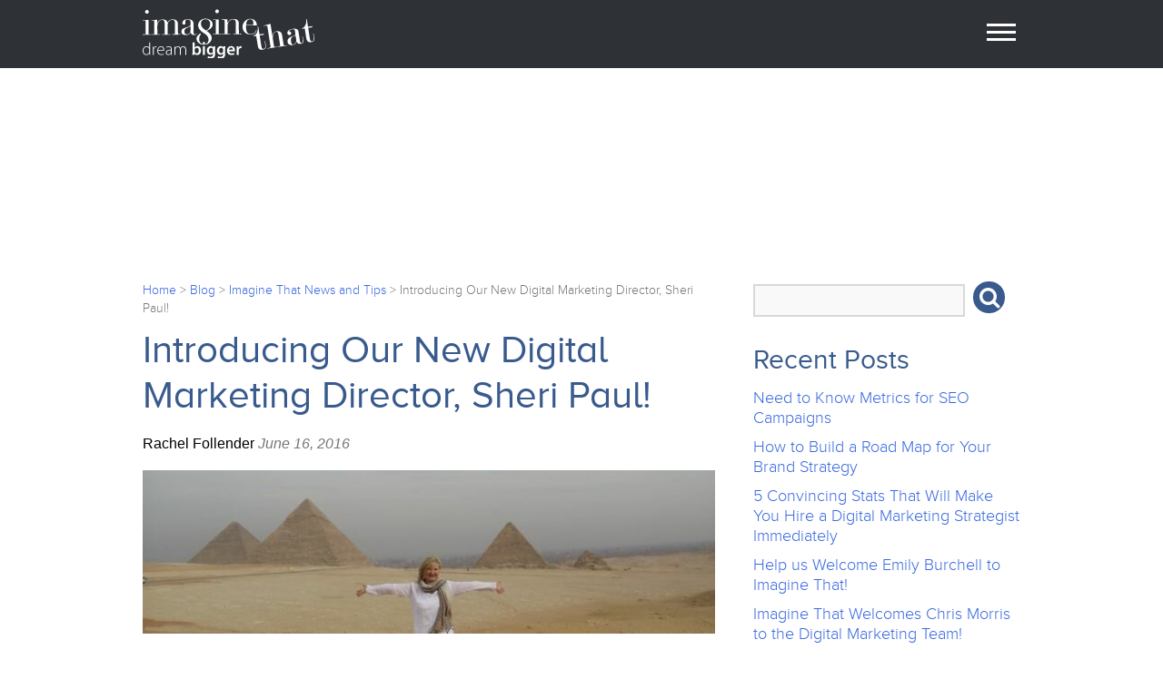

--- FILE ---
content_type: text/html; charset=utf-8
request_url: https://imaginethatcreative.net/imagine-blog/other-imagine-stuff/introducing-our-new-digital-marketing-director-sheri-paul
body_size: 7468
content:
<!DOCTYPE html>
<html lang="en" class="no-js">
<head>
  <meta http-equiv="X-UA-Compatible" content="IE=edge">
  <meta name="viewport" content="width=device-width, initial-scale=1.0">
  <meta name="theme-color" content="#000000">
  <link rel="stylesheet" href="/application/themes/imaginethat/main.css">
  <link rel="stylesheet" href="/application/themes/imaginethat/overrides.css">
  <meta http-equiv="content-type" content="text/html; charset=utf-8">
  <title>Introducing Sheri Paul – Our New Digital Marketing Director and Newest Member of the Imagine That Team!</title>
  <meta name="description" content="Marketing Director Sheri Paul joins our digital marketing team this month. She brings over 20 years of experience.">
  <meta name="keywords" content="Digital marketing colorado, digital marketing summit, digital marketing summit county, digital marketing frisco, co, colorado web design, breckenridge web design, frisco web design">
  <script type="text/javascript">
  var CCM_DISPATCHER_FILENAME = '/index.php';
  var CCM_CID = 355;
  var CCM_EDIT_MODE = false;
  var CCM_ARRANGE_MODE = false;
  var CCM_IMAGE_PATH = "/updates/concrete5.7.5.3_remote_updater/concrete/images";
  var CCM_TOOLS_PATH = "/index.php/tools/required";
  var CCM_APPLICATION_URL = "https://imaginethatcreative.net";
  var CCM_REL = "";

  </script>
  <link rel="shortcut icon" href="/application/files/3514/2561/7622/favicon.ico" type="image/x-icon">
  <link rel="icon" href="/application/files/3514/2561/7622/favicon.ico" type="image/x-icon">
  <link rel="apple-touch-icon" href="/application/files/2614/2561/7653/favicon_touch.png">
  <meta name="msapplication-TileImage" content="https://imaginethatcreative.net/application/files/1114/2561/7871/favicon_windows8.png">
  <meta name="msapplication-TileColor" content="rgb(0, 0, 0)">
  <style type="text/css" data-area-style-area-handle="Main" data-block-style-block-id="47" data-style-set="3">
  .ccm-custom-style-container.ccm-custom-style-main-47{border-style:none}
  </style>
  <style type="text/css" data-area-style-area-handle="Main" data-block-style-block-id="3679" data-style-set="132">
  .ccm-custom-style-container.ccm-custom-style-main-3679{padding-bottom:16px;border-style:none}
  </style>
  <script type="text/javascript" src="/updates/concrete5.7.5.3_remote_updater/concrete/js/jquery.js"></script>
  <link href="/updates/concrete5.7.5.3_remote_updater/concrete/css/font-awesome.css" rel="stylesheet" type="text/css" media="all">
  <link href="/updates/concrete5.7.5.3_remote_updater/concrete/css/jquery-magnific-popup.css" rel="stylesheet" type="text/css" media="all">
  <link href="/application/blocks/search/view.css" rel="stylesheet" type="text/css" media="all">
  <link href="/application/blocks/page_list/view.css" rel="stylesheet" type="text/css" media="all">
  <meta name="geo.region" content="US-CO">
  <meta name="geo.placename" content="Frisco">
  <meta name="geo.position" content="39.576252;-106.093559">
  <meta name="ICBM" content="39.576252, -106.093559">
  <script type="application/ld+json">
  { 
  "@context" : "http://schema.org",
  "@type" : "ProfessionalService", 
  "address" : {
  "@type": "PostalAddress",
  "addressLocality": "Frisco", 
  "addressRegion": "CO", 
  "postalCode": "80443", 
  "streetAddress": "700 Main Street, Unit 2A" }, 
  "name":"Imagine That, Inc.",
  "url":"https://imaginethatcreative.net",
  "sameAs" : [
    "https://www.facebook.com/Imaginethatcreative",
    "https://twitter.com/imaginethatcrv",
    "https://plus.google.com/u/0/b/105465318169226582728/+ImaginethatcreativeNetfrisco/posts",
    "https://www.pinterest.com/cowebdesign/",
    "https://www.youtube.com/user/imaginethatdreambig"
  ],
  "email":"dreambigger@imaginethatcreative.net",
  "openingHours": [ 
  "Monday-Friday 09:00-17:00"], 
  "paymentAccepted":"Visa, Master Card, Discover"
  } 
  </script>
  <script>
  !function(f,b,e,v,n,t,s){if(f.fbq)return;n=f.fbq=function(){n.callMethod?
  n.callMethod.apply(n,arguments):n.queue.push(arguments)};if(!f._fbq)f._fbq=n;
  n.push=n;n.loaded=!0;n.version='2.0';n.queue=[];t=b.createElement(e);t.async=!0;
  t.src=v;s=b.getElementsByTagName(e)[0];s.parentNode.insertBefore(t,s)}(window,
  document,'script','https://connect.facebook.net/en_US/fbevents.js');

  fbq('init', '1783350535243451');
  fbq('track', "PageView");
  fbq('track', 'ViewContent');
  </script><noscript></noscript>
  <script type="text/javascript">
  var _ss = _ss || []; _ss.push(['_setDomain', 'https://koi-3QN5AXNLIE.marketingautomation.services/net']); _ss.push(['_setAccount', 'KOI-30UDHB3C2']); _ss.push(['_trackPageView']); (function() { var ss = document.createElement('script'); ss.type = 'text/javascript'; ss.async = true;  ss.src = ('https:' == document.location.protocol ? 'https://' : 'http://') + 'koi-3QN5AXNLIE.marketingautomation.services/client/ss.js?ver=1.1.1'; var scr = document.getElementsByTagName('script')[0]; scr.parentNode.insertBefore(ss, scr); })(); 
  </script>
  <meta property="og:description" content="Sheri Paul joins Imagine That this month as our new Digital Marketing Director. She brings to our organization a passion for digital marketing and chocolate dipped strawberries.">
  <meta property="og:title" content="Imagine That - Welcome Sheri Paul to our Team!">
  <meta property="og:type" content="article">
  <meta property="og:url" content="https://imaginethatcreative.net/imagine-blog/other-imagine-stuff/introducing-our-new-digital-marketing-director-sheri-paul">
  <meta property="og:image" content="https://imaginethatcreative.net/application/files/cache/d37331d0a0dec37432418a8d13ea23d0.jpg">
  <meta property="og:image:type" content="image/jpeg">
  <meta property="og:image:width" content="1200">
  <meta property="og:image:height" content="1340">
</head>
<body class="">
  <div class="ccm-page page ccm-page page-type-blog page-template-blog-entry">
    <div class="header_wrapper">
      <header>
        <div class="sitelogo">
          <a title="Home" class="sitelogolink" tabindex="1" accesskey="1" href="/">Imagine That</a>
        </div><a tabindex="2" accesskey="2" href="#body" class="visuallyhidden focusable">Skip to main content</a>
        <nav id="nav">
          <div class="ccm-custom-style-container ccm-custom-style-main-47 ccm-block-custom-template-responsive-nav">
            <div class="sitenavigation">
              <span class="menu-icon"><span class="line"></span> <span class="line"></span> <span class="line"></span> <span class="close"></span></span>
              <ul class="nav">
                <li class="pt- nav-first">
                  <a href="/" target="_self" class="pt- nav-first">Home</a>
                </li>
                <li class="pt-page">
                  <a href="/web-design" target="_self" class="pt-page">Web Design</a>
                </li>
                <li class="pt-page">
                  <a href="/digital-marketing" target="_self" class="pt-page">Digital Marketing</a>
                </li>
                <li class="pt-page">
                  <a href="/brand-strategy" target="_self" class="pt-page">Brand Strategy</a>
                </li>
                <li class="pt-page">
                  <a href="/our-work" target="_self" class="pt-page">Our Work</a>
                </li>
                <li class="pt-page">
                  <a href="/learning-series" target="_self" class="pt-page">Learning Series</a>
                </li>
                <li class="pt-page">
                  <a href="/about" target="_self" class="pt-page">About</a>
                </li>
                <li class="pt-page nav-path-selected">
                  <a href="/imagine-blog" target="_self" class="pt-page nav-path-selected">Blog</a>
                </li>
                <li class="pt-page">
                  <a href="/contact" target="_self" class="pt-page">Contact</a>
                </li>
                <li class="pt-page nav-last">
                  <a href="https://imaginethatcreative.net/blog/" target="_self" class="pt-page nav-last">NEW Blog</a>
                </li>
                <li class="pt-page nav-last">
                  <a href="https://icons8.com/" target="_self" class="pt-page nav-last">Free icons</a>
                </li>
                <li class="socialmedianav">
                  <div id="ccm-block-social-links1240" class="ccm-block-social-links">
                    <i class="fa fa-facebook"></i> <i class="fa fa-twitter"></i> <i class="fa fa-google-plus"></i> <i class="fa fa-linkedin"></i> <i class="fa fa-youtube"></i>
                  </div>
                </li>
              </ul>
            </div>
          </div>
        </nav>
      </header>
    </div>
    <div class="small_banner_wrapper" data-parallax="scroll" data-speed="0.2" data-image-src="/application/files/1714/2561/2443/blog_banner.jpg">
      <div class="banner_cont">
        <div class="small_banner">
          <h3>IMAGINE THAT NEWS & TIPS</h3>
        </div>
      </div>
    </div>
    <div class="main_wrapper">
      <div class="main" content="" itemscope itemtype="http://schema.org/Article">
        <span style="display: none" itemprop="publisher" itemscope itemtype="https://schema.org/Organization"><span itemprop="name">Imagine That, Inc</span></span>
        <div itemprop="logo" itemscope itemtype="https://schema.org/ImageObject">
          <link itemprop="url" href="/application/themes/imaginethat/images/logo_fbog.png">
        </div>
        <div class="blog-detail-wrapper">
          <div class="right_main_content_blog">
            <ol class="breadcrumbs">
              <li class="breadcrumb" itemscope itemtype="http://data-vocabulary.org/Breadcrumb">
                <a href="/" target="_self" itemprop="url"><span itemprop="title">Home</span></a>
              </li>
              <li class="breadcrumb" itemscope itemtype="http://data-vocabulary.org/Breadcrumb">
                <a href="/imagine-blog" target="_self" itemprop="url"><span itemprop="title">Blog</span></a>
              </li>
              <li class="breadcrumb" itemscope itemtype="http://data-vocabulary.org/Breadcrumb">
                <a href="/imagine-blog/other-imagine-stuff" target="_self" itemprop="url"><span itemprop="title">Imagine That News and Tips</span></a>
              </li>
              <li class="breadcrumb-current">Introducing Our New Digital Marketing Director, Sheri Paul!</li>
            </ol><span itemprop="mainEntityOfPage"></span>
            <h1 itemprop="headline"><span itemprop="mainEntityOfPage">Introducing Our New Digital Marketing Director, Sheri Paul!</span></h1><span class="author" itemprop="author">Rachel Follender</span> <time datetime="2016-06-16" itemprop="datePublished" content="2016-06-16">June 16, 2016</time> <time datetime="2016-06-16" itemprop="dateModified" content="2016-06-16"></time>
            <div class="blog-image"><img src="/application/files/cache/9adcfcfe38f5ca5e6c60d57e679c957e.jpg" style="width: 630px; height: 180px" alt=""></div>
            <div itemprop="image" itemscope itemtype="https://schema.org/ImageObject" style="display: none">
              <link itemprop="url" href="/application/files/cache/9adcfcfe38f5ca5e6c60d57e679c957e.jpg">
              <meta itemprop="width" content="630">
              <meta itemprop="height" content="180">
            </div>
            <div itemprop="articleBody">
              <p data-redactor-inserted-image="true"><img src="/application/files/4214/6611/3809/sheri_1.jpg" alt="Sheri Paul Digital Marketing Director" width="432" height="324" id="image-marker" style="width: 432px; height: 324px; float: left; margin: 0px 10px 10px 0px;"></p>
              <p class="MsoNormal">We are happy to announce the newest addition to our team this month! Sheri Paul recently joined Imagine That as our new Digital Marketing Director, and we couldn’t be more excited for what her role will bring to our digital marketing team.</p>
              <p class="MsoNormal">The Digital Marketing Director position at Imagine That is set to focus on both business development and to bring varied experience and expertise to our clients’ <a href="/digital-marketing" target="_blank">digital marketing programs</a>.</p>
              <p class="MsoNormal">“My goal is to support the growth of Imagine That by providing efficient and expert marketing services to our existing clients, and also to offer new clients our professional digital marketing services,” Sheri said in regards to her new position.</p>
              <p class="MsoNormal">An Illinois native and California transplant, Sheri studied at Westmont College in Santa Barbara. She then relocated to the Denver area before moving to Summit County where she has lived for the past eight years – and doesn’t plan on leaving.</p>
              <p data-redactor-inserted-image="true"><img src="/application/files/7414/6611/4285/sheri2.jpg" alt="Sheri Paul Digital Marketing Director" width="384" height="432" id="image-marker" style="width: 384px; height: 432px; float: right; margin: 0px 0px 10px 10px;">Sheri has two sons in Colorado – Jordan and Spencer – one of whom heads up the family real estate company while the other is a white water rafting guide in BV and Starbucks barista.</p>
              <p class="MsoNormal">Sheri brings over 20 years of marketing, communications and public relations experience to our digital marketing team with companies like Equifax and Epsilon. Her years of targeted, results-driven marketing vary from local, small businesses, to large companies such as LL Bean, Victoria’s Secret, Whirlpool, Capitol One and Cunard Cruise Lines, to name a few.<br></p>
              <p class="MsoNormal">Sheri is an innovator and startup owner herself. She started iResort app, a successful website and app for Summit County with her partner, Graeme Johnston. iResort App continues to reach over 90,000 followers a month as a media channel – while her work with Imagine That contributes to the branding, social media marketing, and websites for many of the same great mountain businesses that iResort App services. Sheri says she loves the synergy of the two.</p>
              <p class="MsoNormal">“My marketing passion is all about relevance - serving up the best creative offer to the right individual at the right time,” Sheri said. “The goal is to accomplish that comfortably within our clients’ budget and with the data and tools we use to craft the best marketing program. I work to optimize clients’ marketing programs so they can focus on running their businesses.”</p>
              <p>Outside of her ninja marketing skills, Sheri enjoys yoga, skiing, hiking, photography, music, and travel. Her favorite destinations have been Egypt in the Valley of the Kings, the Inca Trail in Peru, Australia, and most recently Vietnam.</p>
              <p class="MsoNormal">“Oh, and I love a great chocolate dipped strawberry, which is the worlds perfect food,” she said.</p>
              <p data-redactor-inserted-image="true"><img src="/application/files/2514/6611/4093/sheri3.jpg" alt="Sheri Paul Digital Marketing Director" width="397" height="305" id="image-marker" style="width: 397px; height: 305px; float: left; margin: 0px 10px 10px 0px;"></p>
              <p class="MsoNormal"><span></span>Sheri is joining Imagine That co-founders Tom Fellner and Jeff McElhatten this week in Denver for the Digital Marketing Summit. This will give our team the opportunity to leverage webinars, seminars and conferences to hone best practices for our clients. With the digital space changing SO rapidly, it is our job as a marketing agency to be up on all the latest tools, partners and technology to bring to our clients’ programs.<br></p>
              <p class="MsoNormal">The sessions we are most interested in cover topics such as brand consistency, optimal <a href="/digital-marketing/search-engine-optimization" target="_blank">SEO</a>, the role of video, new ads for social media like snapchat, and Google Adwords scripts. The insight from these conferences helps us provide the most sophisticated yet accessible digital marketing through blog articles, infographics, email newsletters, and most of all, winning strategies for our clients!</p>
              <p class="MsoNormal">Sheri will be helping our team optimize our clients’ marketing efforts by implementing her areas of expertise which include email marketing, social media marketing, and data driven marketing - all with a focus on results and metrics.</p>
              <p class="MsoNormal">“I’m excited to apply my 20+ years of targeted, results-driven marketing from local to very large companies alike,” Sheri said.</p>
              <p class="MsoNormal">We are excited to bring Sheri aboard the Imagine That team, and we can’t wait for our clients to get the chance to work with her.</p>
            </div>
          </div>
          <div class="credits">
            <div class="credit_photo"><img src="/application/files/cache/935934afebf9042463158d2b14adfa5f.jpg" alt="Rachel Follender"></div>
            <p class="credit_details">By Rachel Follender<br>
            Imagine That, Inc.<br>
            Digital Marketing Coordinator<br>
            Frisco, Co</p>
            <p class="share_links">Share This Post...<br>
            <i class="fa fa-facebook"></i> <i class="fa fa-twitter"></i> <i class="fa fa-google-plus"></i></p>
          </div>
          <div class="newsletter_block">
            <h3>Sign up for Free Marketing News &amp; Insights</h3>
            <div id="HTMLBlock2282" class="HTMLBlock">
              <form action="//imaginethatcreative.us2.list-manage.com/subscribe/post?u=f0ea012eaa76678e0fc0da4fe&id=3f4c54ddbc" method="post" id="mc-embedded-subscribe-form" name="mc-embedded-subscribe-form" class="validate" target="_blank" novalidate="">
                <p><label for="mce-EMAIL">Email</label> <input type="email" value="" name="EMAIL" class="email" id="mce-EMAIL" placeholder="email address" required=""> <input type="submit" value="Subscribe" name="subscribe" id="mc-embedded-subscribe" class="button"></p>
                <div style="position: absolute; left: -5000px;">
                  <input type="text" name="b_f0ea012eaa76678e0fc0da4fe_3f4c54ddbc" tabindex="-1" value="">
                </div>
                <p></p>
              </form>
            </div>
          </div>
        </div>
        <div class="right_sidebar_content">
          <form action="https://imaginethatcreative.net/search" method="get" class="ccm-search-block-form">
            <input name="search_paths[]" type="hidden" value=""> <input name="query" type="text" value="" class="ccm-search-block-text"> <button class="btn btn-default ccm-search-block-submit" name="submit" type="submit">Search <i class="fa fa-search"></i></button>
          </form>
          <h3>Recent Posts</h3>
          <div class="blog-list">
            <div class="blog-wrapper">
              <p class="blog-title"><a href="/imagine-blog/need-know-metrics-seo-campaigns" target="_self">Need to Know Metrics for SEO Campaigns</a></p>
            </div>
            <div class="blog-wrapper">
              <p class="blog-title"><a href="/imagine-blog/branding/how-build-road-map-your-brand-strategy" target="_self">How to Build a Road Map for Your Brand Strategy</a></p>
            </div>
            <div class="blog-wrapper">
              <p class="blog-title"><a href="/imagine-blog/5-convincing-stats-will-make-you-hire-digital-marketing-strategist-immediately" target="_self">​5 Convincing Stats That Will Make You Hire a Digital Marketing Strategist Immediately</a></p>
            </div>
            <div class="blog-wrapper">
              <p class="blog-title"><a href="/imagine-blog/help-us-welcome-emily-burchell-imagine" target="_self">​Help us Welcome Emily Burchell to Imagine That!</a></p>
            </div>
            <div class="blog-wrapper">
              <p class="blog-title"><a href="/imagine-blog/other-imagine-stuff/imagine-welcomes-chris-morris-digital-marketing-team" target="_self">Imagine That Welcomes Chris Morris to the Digital Marketing Team!</a></p>
            </div>
            <div class="blog-wrapper">
              <p class="blog-title"><a href="/imagine-blog/digital-marketing/5-marketing-automation-tools-automation-newcomers" target="_self">​5 Marketing Automation Tools for Automation Newcomers</a></p>
            </div>
          </div>
          <h3>Categories</h3>
          <ul class="nav">
            <li class="">
              <a href="/imagine-blog/branding" target="_self" class="">Branding (4)</a>
            </li>
            <li class="">
              <a href="/imagine-blog/content-marketing" target="_self" class="">Content Marketing (4)</a>
            </li>
            <li class="">
              <a href="/imagine-blog/digital-marketing" target="_self" class="">Digital Marketing (10)</a>
            </li>
            <li class="">
              <a href="/imagine-blog/web-design" target="_self" class="">Web Design (7)</a>
            </li>
            <li class="nav-path-selected">
              <a href="/imagine-blog/other-imagine-stuff" target="_self" class="nav-path-selected">Imagine That News and Tips (23)</a>
            </li>
            <li class="">
              <a href="/imagine-blog/social-media-marketing" target="_self" class="">Social Media Marketing (7)</a>
            </li>
            <li class="">
              <a href="/imagine-blog/search-engine-optimization" target="_self" class="">Search Engine Optimization (6)</a>
            </li>
          </ul>
        </div>
      </div>
    </div>
    <div class="footer_wrapper_top">
      <footer class="footer">
        <div class="footer_content_top">
          <h2 style="text-align: center;">Connect With Imagine That</h2>
          <p style="text-align: center;">for a <strong>free consultation and evaluation</strong><br>
          of your current online marketing.</p>
          <p style="text-align: center;"><a href="/contact" data-concrete5-link-type="ajax" title="Click here to connect with Imagine That. You'll be glad you did! We will help you grow your business whether you are in Vail or Breckenridge or somewhere else.">CONTACT US</a></p>
          <div id="HTMLBlock8370" class="HTMLBlock">
            <center>
              <script src="https://apis.google.com/js/platform.js" async defer></script>
              <div class="g-partnersbadge" data-agency-id="7363600723"></div>
            </center>
          </div>
        </div>
      </footer>
    </div>
    <div class="footer_wrapper">
      <footer class="footer">
        <div class="footer_content">
          <div class="footer_content1 social-links">
            <div id="ccm-block-social-links991" class="ccm-block-social-links">
              <i class="fa fa-facebook"></i>
            </div>
          </div>
          <div class="footer_content2 social-links">
            <div id="ccm-block-social-links996" class="ccm-block-social-links">
              <i class="fa fa-twitter"></i>
            </div>
          </div>
          <div class="footer_content3 social-links">
            <div id="ccm-block-social-links995" class="ccm-block-social-links">
              <i class="fa fa-google-plus"></i>
            </div>
          </div>
          <div class="footer_content4 social-links">
            <div id="ccm-block-social-links994" class="ccm-block-social-links">
              <i class="fa fa-youtube"></i>
            </div>
          </div>
          <div class="footer_content5 social-links">
            <div id="ccm-block-social-links993" class="ccm-block-social-links">
              <i class="fa fa-pinterest"></i>
            </div>
          </div>
          <div class="footer_content6 social-links">
            <div id="ccm-block-social-links992" class="ccm-block-social-links">
              <i class="fa fa-linkedin"></i>
            </div>
          </div>
        </div>
        <div class="footer_content_bottom">
          <div class="ccm-custom-style-container ccm-custom-style-main-3679 ccm-block-custom-template-year-replace">
            <p itemscope itemtype="http://schema.org/LocalBusiness" style="text-align: center;"><span style="color: rgb(255, 255, 255);"><span itemprop="name">Imagine That, Inc.</span></span></p>
            <p itemprop="address" itemscope itemtype="http://schema.org/PostalAddress" style="text-align: center;" rel="text-align: center;"><span style="color: rgb(255, 255, 255);"><span itemprop="streetAddress">700 Main Street, Unit 2A</span> <span itemprop="addressLocality">Frisco</span>, <span itemprop="addressRegion">CO</span> <span itemprop="postalCode">80443</span></span> <span style="color: rgb(255, 255, 255);">Phone:</span> <span itemprop="telephone"><span style="color: rgb(255, 255, 255);">970.368.2250</span></span></p>
            <p><a href="/privacy-policy" data-concrete5-link-type="ajax" title="View our privacy policy.">Privacy Policy</a> | <a href="/terms-use" data-concrete5-link-type="ajax" title="Imagine That's website terms of use.">Terms of Use</a></p>
          </div>
          <div id="HTMLBlock7173" class="HTMLBlock">
            <script type="text/javascript">
            /* <![CDATA[ */
            var google_conversion_id = 984675830;
            var google_custom_params = window.google_tag_params;
            var google_remarketing_only = true;
            /* ]]> */
            </script> <noscript>
            <div style="display:inline;"></div></noscript>
          </div>
        </div>
      </footer>
    </div>
  </div>
  <script src="/application/themes/imaginethat/js/parallax.js"></script> 
  <script src="/application/themes/imaginethat/js/custom.js"></script> 
  <script type="text/javascript" src="/updates/concrete5.7.5.3_remote_updater/concrete/js/jquery-magnific-popup.js"></script>
<script defer src="https://static.cloudflareinsights.com/beacon.min.js/vcd15cbe7772f49c399c6a5babf22c1241717689176015" integrity="sha512-ZpsOmlRQV6y907TI0dKBHq9Md29nnaEIPlkf84rnaERnq6zvWvPUqr2ft8M1aS28oN72PdrCzSjY4U6VaAw1EQ==" data-cf-beacon='{"version":"2024.11.0","token":"debd67d1f8524487acb0fc5eb48b90c8","r":1,"server_timing":{"name":{"cfCacheStatus":true,"cfEdge":true,"cfExtPri":true,"cfL4":true,"cfOrigin":true,"cfSpeedBrain":true},"location_startswith":null}}' crossorigin="anonymous"></script>
</body>
</html>


--- FILE ---
content_type: text/html; charset=utf-8
request_url: https://accounts.google.com/o/oauth2/postmessageRelay?parent=https%3A%2F%2Fimaginethatcreative.net&jsh=m%3B%2F_%2Fscs%2Fabc-static%2F_%2Fjs%2Fk%3Dgapi.lb.en.2kN9-TZiXrM.O%2Fd%3D1%2Frs%3DAHpOoo_B4hu0FeWRuWHfxnZ3V0WubwN7Qw%2Fm%3D__features__
body_size: 162
content:
<!DOCTYPE html><html><head><title></title><meta http-equiv="content-type" content="text/html; charset=utf-8"><meta http-equiv="X-UA-Compatible" content="IE=edge"><meta name="viewport" content="width=device-width, initial-scale=1, minimum-scale=1, maximum-scale=1, user-scalable=0"><script src='https://ssl.gstatic.com/accounts/o/2580342461-postmessagerelay.js' nonce="NEsghTihrPMGjcmUOL3FBQ"></script></head><body><script type="text/javascript" src="https://apis.google.com/js/rpc:shindig_random.js?onload=init" nonce="NEsghTihrPMGjcmUOL3FBQ"></script></body></html>

--- FILE ---
content_type: text/css; charset=
request_url: https://imaginethatcreative.net/application/themes/imaginethat/main.css
body_size: 7602
content:
@charset "UTF-8";/*! normalize.css v3.0.1 | MIT License | git.io/normalize */html{font-family:sans-serif;-ms-text-size-adjust:100%;-webkit-text-size-adjust:100%}body{margin:0}article,aside,details,figcaption,figure,footer,header,hgroup,main,nav,section,summary{display:block}audio,canvas,progress,video{display:inline-block;vertical-align:baseline}audio:not([controls]){display:none;height:0}[hidden],template{display:none}a{background:0 0}a:active,a:hover{outline:0}abbr[title]{border-bottom:1px dotted}b,strong{font-weight:700}dfn{font-style:italic}h1{font-size:2em;margin:.67em 0}mark{background:#ff0;color:#000}small{font-size:80%}sub,sup{font-size:75%;line-height:0;position:relative;vertical-align:baseline}sup{top:-.5em}sub{bottom:-.25em}img{border:0}svg:not(:root){overflow:hidden}figure{margin:1em 40px}hr{-moz-box-sizing:content-box;box-sizing:content-box;height:0}pre{overflow:auto}code,kbd,pre,samp{font-family:monospace,monospace;font-size:1em}button,input,optgroup,select,textarea{color:inherit;font:inherit;margin:0}button{overflow:visible}button,select{text-transform:none}button,html input[type=button],input[type=reset],input[type=submit]{-webkit-appearance:button;cursor:pointer}button[disabled],html input[disabled]{cursor:default}button::-moz-focus-inner,input::-moz-focus-inner{border:0;padding:0}input{line-height:normal}input[type=checkbox],input[type=radio]{box-sizing:border-box;padding:0}input[type=number]::-webkit-inner-spin-button,input[type=number]::-webkit-outer-spin-button{height:auto}input[type=search]{-webkit-appearance:textfield;-moz-box-sizing:content-box;-webkit-box-sizing:content-box;box-sizing:content-box}input[type=search]::-webkit-search-cancel-button,input[type=search]::-webkit-search-decoration{-webkit-appearance:none}fieldset{border:1px solid silver;margin:0 2px;padding:.35em .625em .75em}legend{border:0;padding:0}textarea{overflow:auto}optgroup{font-weight:700}table{border-collapse:collapse;border-spacing:0}td,th{padding:0}.hidden{display:none!important;visibility:hidden}.visuallyhidden{border:0;clip:rect(0 0 0 0);height:1px;margin:-1px;overflow:hidden;padding:0;position:absolute;width:1px}.visuallyhidden.focusable:active,.visuallyhidden.focusable:focus{clip:auto;height:auto;margin:0;overflow:visible;position:static;width:auto}.invisible{visibility:hidden}@font-face{font-family:proxima_nova_alt_rgregular;src:url(fonts/mark_simonson_-_proxima_nova_alt_regular-webfont.eot);src:url(fonts/mark_simonson_-_proxima_nova_alt_regular-webfont.eot?#iefix) format("embedded-opentype"),url(fonts/mark_simonson_-_proxima_nova_alt_regular-webfont.woff2) format("woff2"),url(fonts/mark_simonson_-_proxima_nova_alt_regular-webfont.woff) format("woff"),url(fonts/mark_simonson_-_proxima_nova_alt_regular-webfont.ttf) format("truetype"),url(fonts/mark_simonson_-_proxima_nova_alt_regular-webfont.svg#proxima_nova_alt_rgregular) format("svg");font-weight:400;font-style:normal}@font-face{font-family:proxima_nova_scosf_rgregular;src:url(fonts/mark_simonson_-_proxima_nova_scosf_regular-webfont.eot);src:url(fonts/mark_simonson_-_proxima_nova_scosf_regular-webfont.eot?#iefix) format("embedded-opentype"),url(fonts/mark_simonson_-_proxima_nova_scosf_regular-webfont.woff2) format("woff2"),url(fonts/mark_simonson_-_proxima_nova_scosf_regular-webfont.woff) format("woff"),url(fonts/mark_simonson_-_proxima_nova_scosf_regular-webfont.ttf) format("truetype"),url(fonts/mark_simonson_-_proxima_nova_scosf_regular-webfont.svg#proxima_nova_scosf_rgregular) format("svg");font-weight:400;font-style:normal}@font-face{font-family:proxima_nova_altthin;src:url(fonts/mark_simonson_-_proxima_nova_alt_thin-webfont.eot);src:url(fonts/mark_simonson_-_proxima_nova_alt_thin-webfont.eot?#iefix) format("embedded-opentype"),url(fonts/mark_simonson_-_proxima_nova_alt_thin-webfont.woff2) format("woff2"),url(fonts/mark_simonson_-_proxima_nova_alt_thin-webfont.woff) format("woff"),url(fonts/mark_simonson_-_proxima_nova_alt_thin-webfont.ttf) format("truetype"),url(fonts/mark_simonson_-_proxima_nova_alt_thin-webfont.svg#proxima_nova_altthin) format("svg");font-weight:400;font-style:normal}@font-face{font-family:proxima_nova_ltlight;src:url(fonts/mark_simonson_-_proxima_nova_light-webfont.eot);src:url(fonts/mark_simonson_-_proxima_nova_light-webfont.eot?#iefix) format("embedded-opentype"),url(fonts/mark_simonson_-_proxima_nova_light-webfont.woff2) format("woff2"),url(fonts/mark_simonson_-_proxima_nova_light-webfont.woff) format("woff"),url(fonts/mark_simonson_-_proxima_nova_light-webfont.ttf) format("truetype"),url(fonts/mark_simonson_-_proxima_nova_light-webfont.svg#proxima_nova_ltlight) format("svg");font-weight:400;font-style:normal}@font-face{font-family:proxima_nova_scosfthin;src:url(fonts/mark_simonson_-_proxima_nova_scosf_thin-webfont.eot);src:url(fonts/mark_simonson_-_proxima_nova_scosf_thin-webfont.eot?#iefix) format("embedded-opentype"),url(fonts/mark_simonson_-_proxima_nova_scosf_thin-webfont.woff2) format("woff2"),url(fonts/mark_simonson_-_proxima_nova_scosf_thin-webfont.woff) format("woff"),url(fonts/mark_simonson_-_proxima_nova_scosf_thin-webfont.ttf) format("truetype"),url(fonts/mark_simonson_-_proxima_nova_scosf_thin-webfont.svg#proxima_nova_scosfthin) format("svg");font-weight:400;font-style:normal}.blog-list-home,.lower_banner{display:-webkit-box;display:-webkit-flex;display:-moz-flex;display:-ms-flexbox;display:flex}body{background-color:#fff}.page a{color:#3a69de;text-decoration:none}.page h1,.page h2,.page h3,.page h4,.page h5,.page h6{font-weight:400}.page h1{font-size:42px;line-height:50px;color:#385a8d;font-family:proxima_nova_alt_rgregular;font-weight:400;margin-top:10px;margin-bottom:20px}@media only screen and (max-width:1024px){.page h1{font-size:40px}}.page h2{font-size:38px;line-height:45px;color:#385a8d;font-family:proxima_nova_alt_rgregular;font-weight:400;margin-top:10px;margin-bottom:20px}@media only screen and (max-width:1024px){.page h2{font-size:33px}}.page h3{font-size:30px;color:#385a8d;font-family:proxima_nova_alt_rgregular;font-weight:400;margin-top:10px;margin-bottom:15px}.page h4{font-size:25px;color:#385a8d;line-height:30px;font-family:proxima_nova_alt_rgregular;font-weight:400;margin-top:10px;margin-bottom:10px}.page label,.page p{font-size:18px;line-height:22px;color:#777;font-family:proxima_nova_ltlight;font-weight:400;margin-top:10px;margin-bottom:10px}.page .captcha div{font-size:18px;line-height:22px;color:#777;font-family:proxima_nova_ltlight;font-weight:400}.page li{font-size:18px;line-height:20px;color:#777;font-family:proxima_nova_ltlight}.page ul{margin:0;padding:0;margin-left:15px}.page em{font-family:'fonts/OpenSansItalic'}.page em strong,.page strong em{font-family:'fonts/OpenSansSemibold'}.newsletter_block .page .button,.page .btn-more a,.page .newsletter_block .button,.page .std-button{color:#fff;background-color:#fb923c;border:none;display:inline-block;padding:5px;padding-left:20px;padding-right:20px;border-radius:5px;font-family:proxima_nova_ltlight;font-weight:400;font-size:14px}.newsletter_block .page .button:hover,.page .btn-more a:hover,.page .newsletter_block .button:hover,.page .std-button:hover{background-color:#fa760a!important;color:#fff}.page hr{display:block;height:1px;border:0;border-top:1px solid #f6f6f6;width:100%;margin:0 auto;padding:0;margin-top:50px;margin-bottom:50px}.page .btn-more a{margin-top:20px}.page img[style*=left]{margin-right:10px;margin-bottom:10px}.page img[style*=right]{margin-left:10px;margin-bottom:10px}.page img,.page video{max-width:100%;height:auto!important}.page .googleMapCanvas img{max-width:none}.page .ccm-error{border:solid 1px red}.page .breadcrumbs{list-style-type:none;padding:0;margin:0}.page .breadcrumbs li{font-size:14px!important}.page .breadcrumbs li.breadcrumb,.page .breadcrumbs li.breadcrumb-current{display:inline;padding:0;margin:0}.page .breadcrumbs li.breadcrumb a,.page .breadcrumbs li.breadcrumb-current a{font-size:14px}.page .breadcrumbs li.breadcrumb:after{content:' > ';font-size:14px}@media only screen and (max-width:768px){.btn-more{text-align:center;display:block;margin-bottom:20px}}.ccm-image-block,.ccm-svg-block{margin-bottom:20px}@media only screen and (max-width:768px){.ccm-image-block,.ccm-svg-block{display:block;margin:0 auto}}.ccm-svg-block{width:100%}.header_wrapper{min-height:75px;background-image:url([data-uri]);position:fixed;z-index:2000;left:0;right:0;top:0}.ineditmode .header_wrapper{position:static}header{max-width:966px;margin-left:auto;margin-right:auto;padding-left:20px;padding-right:20px}header:after{content:" ";display:block;clear:both}.sitelogo{width:30.43478%;float:left;margin-right:4.34783%;margin:0;padding:0;margin-top:10px}@media only screen and (max-width:768px){.sitelogo{width:30.43478%;float:left;margin-right:4.34783%;padding-top:5px;height:50px;margin-top:10px}}.sitelogolink{text-indent:-119988px;overflow:hidden;text-align:left;text-transform:capitalize;background-image:url(images/logo.svg?1424647292);background-repeat:no-repeat;background-position:0 0;height:54px;width:189px;display:block;margin-top:0;outline:0}@media only screen and (max-width:768px){.sitelogolink{background-size:80%}}.no-svg .sitelogolink{text-indent:-119988px;overflow:hidden;text-align:left;text-transform:capitalize;background-image:url(images/logo.png?1424647302);background-repeat:no-repeat;background-position:0 0}.sitenavigation{width:30.43478%;float:right;margin-right:0}@media only screen and (max-width:1024px){.sitenavigation{width:39.13043%;float:right;margin-right:0}}@media only screen and (max-width:768px){.sitenavigation{width:30.43478%;float:right;margin-right:0}}.page-template-home .top_banner_wrapper{margin-top:75px}.ineditmode .top_banner_wrapper{margin-top:0}@media only screen and (max-width:1024px){.top_banner_wrapper{min-height:480px}}@media only screen and (max-width:768px){.top_banner_wrapper{min-height:0}}.top_banner_cont{max-width:966px;margin-left:auto;margin-right:auto;padding-left:20px;padding-right:20px;padding-top:20px;padding-bottom:20px}.top_banner_cont:after{content:" ";display:block;clear:both}.banner_cont{max-width:966px;margin-left:auto;margin-right:auto;padding-left:20px;padding-right:20px;padding-top:30px;padding-bottom:20px}.banner_cont:after{content:" ";display:block;clear:both}.banner{width:100%;float:left;margin-left:0;margin-right:0}.banner h1{padding-top:30px;color:#fff}@media only screen and (max-width:768px){.banner{clear:both;width:100%;float:left;margin-left:0;margin-right:0}}.lower_banner_wrapper{min-height:315px}@media only screen and (max-width:1024px){.lower_banner_wrapper{background-size:contain}}.lower_banner{width:100%;float:left;margin-left:0;margin-right:0;margin-top:50px;margin-bottom:50px;-webkit-box-pack:justify;-ms-flex-pack:justify;-webkit-justify-content:space-between;-moz-justify-content:space-between;justify-content:space-between;-webkit-flex-wrap:wrap;-moz-flex-wrap:wrap;-ms-flex-wrap:wrap;flex-wrap:wrap}@media only screen and (max-width:768px){.lower_banner{clear:both;width:100%;float:left;margin-left:0;margin-right:0;margin-bottom:20px}}.quicklinks{width:31.91489%;box-sizing:border-box;background-image:url([data-uri]);padding:10px;margin-bottom:10px;padding-bottom:20px}.quicklinks .btn-more{margin-bottom:10px}.quicklinks h2{color:#fff;text-align:center;font-family:proxima_nova_ltlight;font-weight:400;margin-bottom:5px}.quicklinks p{color:#fff;text-align:center;font-family:proxima_nova_ltlight;font-weight:400;margin-bottom:0;min-height:65px}@media only screen and (max-width:768px){.quicklinks p{min-height:0}}.quicklinks h4{color:#fff;font-size:21px;text-align:center;font-family:proxima_nova_ltlight;font-weight:400}@media only screen and (max-width:768px){.quicklinks{clear:both;width:100%;float:left;margin-left:0;margin-right:0}}.no-flexbox .quicklinks{width:31.91489%;float:left;margin-right:2.12766%;min-height:200px}.no-flexbox .lower_banner3{width:31.91489%;float:right;margin-right:0}@media only screen and (max-width:768px){.no-flexbox .lower_banner3{clear:both;width:100%;float:left;margin-left:0;margin-right:0}}.main_wrapper{padding-top:30px;padding-bottom:30px;background-color:#fff}.odd{background-color:#efefee}.main{max-width:966px;margin-left:auto;margin-right:auto;padding-left:20px;padding-right:20px}.main:after{content:" ";display:block;clear:both}.main_content{width:100%;float:left;margin-left:0;margin-right:0}@media only screen and (max-width:768px){.main_content img{margin:0 auto}}@media only screen and (max-width:768px){.main_content{clear:both;width:100%;float:left;margin-left:0;margin-right:0}}.banner_wrapper_full{min-height:510px;margin-top:75px}@media only screen and (max-width:768px){.banner_wrapper_full{min-height:0}}.ineditmode .banner_wrapper_full{margin-top:0}.banner_full{width:100%;float:left;margin-left:0;margin-right:0;padding-top:170px}@media only screen and (max-width:768px){.banner_full{padding-top:10px}}.banner_full h1{color:#fff;font-size:66px;text-align:center}@media only screen and (max-width:768px){.banner_full h1{font-size:40px;line-height:45px}}.banner_full p{color:#fff;font-size:25px;text-align:center;line-height:35px}@media only screen and (max-width:768px){.banner_full p{font-size:25px}}.banner_full a{color:#fff}.main_wrapper_full{background-color:#fff;padding-top:30px;padding-bottom:30px}.main_content_full{width:100%;float:left;margin-left:0;margin-right:0}.right_main_content{width:65.21739%;float:left;margin-right:4.34783%}@media only screen and (max-width:768px){.right_main_content{clear:both;width:100%;float:left;margin-left:0;margin-right:0}}.right_main_content_blog{width:100%;float:left;margin-left:0;margin-right:0;border-bottom:solid 1px #c2c2c2;padding-bottom:20px;margin-bottom:30px}@media only screen and (max-width:768px){.right_main_content_blog{clear:both;width:100%;float:left;margin-left:0;margin-right:0}}.case-detail-wrapper{width:65.21739%;float:left;margin-right:4.34783%}.case-detail-wrapper h1{text-align:center;margin-top:0}@media only screen and (max-width:768px){.case-detail-wrapper{clear:both;width:100%;float:left;margin-left:0;margin-right:0}}.case-detail-wrapper .case-image a{outline:0}.case-detail-wrapper .case-image img{display:block;margin:0 auto}.case-detail-wrapper .case-images{overflow:hidden;margin-bottom:20px}.case-detail-wrapper .case-image-gallery{width:18.36735%;float:left}.case-detail-wrapper .case-image-gallery:nth-child(5n+1){margin-left:0;margin-right:-100%;clear:both;margin-left:0}.case-detail-wrapper .case-image-gallery:nth-child(5n+2){margin-left:20.40816%;margin-right:-100%;clear:none}.case-detail-wrapper .case-image-gallery:nth-child(5n+3){margin-left:40.81633%;margin-right:-100%;clear:none}.case-detail-wrapper .case-image-gallery:nth-child(5n+4){margin-left:61.22449%;margin-right:-100%;clear:none}.case-detail-wrapper .case-image-gallery:nth-child(5n+5){margin-left:81.63265%;margin-right:-100%;clear:none}.case-detail-wrapper .case-image-gallery img{box-sizing:border-box;border:solid 1px #385a8d;padding:2px;display:block}.right_main_content_case{width:100%;float:left;margin-left:0;margin-right:0;padding-bottom:20px;margin-bottom:30px}@media only screen and (max-width:768px){.right_main_content_case{clear:both;width:100%;float:left;margin-left:0;margin-right:0;margin-bottom:0}}.blog-detail-wrapper{width:65.21739%;float:left;margin-right:4.34783%}@media only screen and (max-width:768px){.blog-detail-wrapper{clear:both;width:100%;float:left;margin-left:0;margin-right:0}}.credits{width:65.21739%;float:left;margin-right:4.34783%;margin-bottom:30px}@media only screen and (max-width:768px){.credits{clear:both;width:100%;float:left;margin-left:0;margin-right:0}}.credit_photo{clear:both;width:90px;height:90px;float:left;margin-right:30px}.credit_photo img{border-radius:1000px;border:solid 4px #fff;-moz-box-shadow:rgba(0,0,0,.4) -2px 2px 4px;-webkit-box-shadow:rgba(0,0,0,.4) -2px 2px 4px;box-shadow:rgba(0,0,0,.4) -2px 2px 4px}.page .share_links{margin-top:20px;font-size:14px;font-family:proxima_nova_ltlight;color:#777}.page .share_links a{font-size:20px;display:inline-block;margin-top:10px;width:30px;height:30px;background-color:#24252c;margin-right:6px;text-align:center;color:#fff;line-height:34px;border-radius:4px}.page .share_links a.facebook{background-color:#3b5997}.page .share_links a.facebook:hover{background-color:#2d4372}.page .share_links a.twitter{background-color:#41b7d8}.page .share_links a.twitter:hover{background-color:#279ebf}.page .share_links a.google-plus{background-color:#d64937}.page .share_links a.google-plus:hover{background-color:#b53525}.ccm-block-type-form .fields{float:left;margin-right:10px}.ccm-block-type-form .captcha{clear:both}.ccm-block-type-form .form-group{margin-bottom:20px}.ccm-block-type-form .form-group input,.ccm-block-type-form .form-group textarea{min-width:300px;border-radius:2px;border:solid 1px #d8d8d8;background-color:#f9f9f9;padding:5px!important;box-sizing:border-box}.ccm-block-type-form .form-group .field-text input,.ccm-block-type-form .form-group .field-text textarea,.ccm-block-type-form .form-group .field-textarea input,.ccm-block-type-form .form-group .field-textarea textarea{width:100%}.ccm-block-type-form .btn-primary{background-color:#fb923c;color:#fff;padding-left:20px!important;padding-right:20px!important;padding-top:9px!important;padding-bottom:9px!important;border:none;border-radius:5px;min-width:130px!important;float:left;font-size:14px;font-family:proxima_nova_ltlight;text-transform:uppercase}.ccm-block-type-form .btn-primary:hover{background-color:#fa760a}.newsletter_block{width:100%;float:left;margin-left:0;margin-right:0;box-sizing:border-box;padding:20px;padding-top:10px;padding-bottom:10px;border:solid 1px #c2c2c2;border-radius:5px;margin-bottom:20px}.newsletter_block .email{min-width:240px}@media only screen and (max-width:768px){.newsletter_block .email{width:100%;box-sizing:border-box}}@media only screen and (max-width:768px){.newsletter_block{clear:both;width:100%;float:left;margin-left:0;margin-right:0}}.newsletter_block .button{text-transform:uppercase;border:solid 1px #fb923c}@media only screen and (max-width:768px){.newsletter_block .button{margin-top:10px}}.ccm-search-block-text{border:solid 2px #d8d8d8;background-color:#f9f9f9;min-width:215px;padding:7px!important;margin-bottom:20px;margin-right:5px}.ccm-search-block-submit{background-color:#385a8d;color:#fff;border-radius:30px;border:none;width:35px;height:35px;font-size:0}.ccm-search-block-submit:hover{background-color:#2a4368!important;color:#fff}.ccm-search-block-submit .fa{font-size:24px!important}.searchResult{padding-bottom:20px;margin-bottom:20px;border-bottom:solid 1px #efefee;overflow:hidden}.searchResult .releated-image img{display:block;float:right;margin-left:20px;margin-bottom:20px}@media only screen and (max-width:768px){.searchResult .releated-image img{max-width:30%}}.right_sidebar_content{width:30.43478%;float:right;margin-right:0}.right_sidebar_content time{margin-top:20px;font-style:normal}.right_sidebar_content ul.nav{list-style-type:none;padding:0;margin:0;margin-bottom:20px}@media only screen and (max-width:768px){.right_sidebar_content{clear:both;width:100%;float:left;margin-left:0;margin-right:0}}.small_banner_wrapper{min-height:205px;margin-top:75px}.ineditmode .small_banner_wrapper{margin-top:0}.small_banner{width:100%;float:left;margin-left:0;margin-right:0;padding-top:20px}@media only screen and (max-width:768px){.small_banner{padding-top:10px}}.small_banner h1,.small_banner h3,.small_banner h4{color:#fff;font-size:66px;line-height:60px;text-align:center;font-weight:400;margin-top:10px;margin-bottom:20px}@media only screen and (max-width:768px){.small_banner h1,.small_banner h3,.small_banner h4{font-size:40px;line-height:45px}}.small_banner p{text-align:center;color:#fff}.blog-wrapper a{color:#3a69de;margin-bottom:30px}time{font-style:italic;color:#777;font-weight:400}.blog-image{display:block;margin-bottom:20px;margin-top:20px}.case-image{display:block;margin-bottom:20px;margin-top:20px}.blog-list-home{overflow:hidden;width:100%;float:left;margin-left:0;margin-right:0;-webkit-box-pack:justify;-ms-flex-pack:justify;-webkit-justify-content:space-between;-moz-justify-content:space-between;justify-content:space-between;-webkit-flex-wrap:wrap;-moz-flex-wrap:wrap;-ms-flex-wrap:wrap;flex-wrap:wrap}.blog-home-wrapper{box-sizing:border-box;background-color:#fff;border:solid 1px #c9cbcb;padding:5px;margin-bottom:20px;width:23.40426%}.blog-home-wrapper h3{font-size:18px}.blog-home-wrapper time{font-family:proxima_nova_ltlight}@media only screen and (max-width:768px){.blog-home-wrapper{width:47.82609%}}@media only screen and (max-width:460px){.blog-home-wrapper{width:100%}}.no-flexbox .blog-home-wrapper{width:23.40426%;float:left;min-height:210px}.no-flexbox .blog-home-wrapper:nth-child(4n+1){margin-left:0;margin-right:-100%;clear:both;margin-left:0}.no-flexbox .blog-home-wrapper:nth-child(4n+2){margin-left:25.53191%;margin-right:-100%;clear:none}.no-flexbox .blog-home-wrapper:nth-child(4n+3){margin-left:51.06383%;margin-right:-100%;clear:none}.no-flexbox .blog-home-wrapper:nth-child(4n+4){margin-left:76.59574%;margin-right:-100%;clear:none}@media only screen and (max-width:768px){.no-flexbox .blog-home-wrapper{width:47.82609%;float:left;margin-bottom:5px;min-height:0}.no-flexbox .blog-home-wrapper:nth-child(2n+1){margin-left:0;margin-right:-100%;clear:both;margin-left:0}.no-flexbox .blog-home-wrapper:nth-child(2n+2){margin-left:52.17391%;margin-right:-100%;clear:none}}@media only screen and (max-width:460px){.no-flexbox .blog-home-wrapper{width:100%;float:left;clear:both!important}.no-flexbox .blog-home-wrapper:nth-child(1n+1){margin-left:0;margin-right:-100%;clear:none}}.case-home-wrapper{width:23.40426%;background-size:auto 100%;margin-right:2.12766%;-moz-background-size:cover;-o-background-size:cover;-webkit-background-size:cover;background-size:cover;background-position:center center;margin-bottom:20px;position:relative}.case-home-wrapper:nth-child(4n+0){margin-right:0!important}@media only screen and (max-width:768px){.case-home-wrapper{width:47.82609%;margin-right:4.34783%}.case-home-wrapper:nth-child(2n+0){margin-right:0!important}}@media only screen and (max-width:460px){.case-home-wrapper{width:100%;margin-left:0!important;margin-right:0!important}}.case-home-wrapper .case-study-overlay{background-image:url([data-uri]);box-sizing:border-box;height:100%;padding:10px;padding-bottom:10px;padding-bottom:16px;opacity:0;visibility:hidden;-moz-transition-property:all;-o-transition-property:all;-webkit-transition-property:all;transition-property:all;-moz-transition-duration:.2s;-o-transition-duration:.2s;-webkit-transition-duration:.2s;transition-duration:.2s;-moz-transition-timing-function:ease-in;-o-transition-timing-function:ease-in;-webkit-transition-timing-function:ease-in;transition-timing-function:ease-in}.case-home-wrapper .case-study-overlay h4{margin-top:0;padding-top:0;color:#fff;text-align:center;font-size:18px;line-height:20px}@media only screen and (max-width:1024px){.case-home-wrapper .case-study-overlay .ccm-page-list-description{display:none}}@media only screen and (max-width:460px){.case-home-wrapper .case-study-overlay .ccm-page-list-description{display:block}}.case-home-wrapper .case-study-overlay p{color:#fff;text-align:center;font-size:13.5px}.case-home-wrapper:hover .case-study-overlay{padding-top:16px;padding-bottom:10px;display:block;opacity:1;visibility:visible}.case-home-wrapper{width:23.40426%;float:left;height:170px;overflow:hidden}.case-home-wrapper:nth-child(4n+1){margin-left:0;margin-right:-100%;clear:both;margin-left:0}.case-home-wrapper:nth-child(4n+2){margin-left:25.53191%;margin-right:-100%;clear:none}.case-home-wrapper:nth-child(4n+3){margin-left:51.06383%;margin-right:-100%;clear:none}.case-home-wrapper:nth-child(4n+4){margin-left:76.59574%;margin-right:-100%;clear:none}@media only screen and (max-width:768px){.case-home-wrapper{width:47.82609%;float:left;margin-bottom:10px}.case-home-wrapper:nth-child(2n+1){margin-left:0;margin-right:-100%;clear:both;margin-left:0}.case-home-wrapper:nth-child(2n+2){margin-left:52.17391%;margin-right:-100%;clear:none}}@media only screen and (max-width:460px){.case-home-wrapper{width:100%;float:left;clear:both!important}.case-home-wrapper:nth-child(1n+1){margin-left:0;margin-right:-100%;clear:none}}.image_wrapper_full{background-color:transparent;padding-top:30px;padding-bottom:30px}.image_wrapper_full .main_content{width:100%;float:left;margin-left:0;margin-right:0}.image_wrapper_full .main_content .btn-request a{color:#fff;border:solid 1px #fff;text-transform:uppercase;background-color:#fb923c;display:inline-block;margin-top:20px;padding:5px;padding-top:7px;padding-left:15px;padding-right:15px;border-radius:5px;font-family:proxima_nova_ltlight;font-weight:400}.image_wrapper_full .main_content .btn-request a:hover{background-color:#fa760a!important;color:#fff}.image_wrapper_full .main_content a,.image_wrapper_full .main_content h2,.image_wrapper_full .main_content h3,.image_wrapper_full .main_content p{text-align:center}.has_background a,.has_background h2,.has_background h3,.has_background p{color:#fff}.page-list-wrapper{width:30.43478%;float:left;margin-bottom:30px}.page-list-wrapper:nth-child(3n+1){margin-left:0;margin-right:-100%;clear:both;margin-left:0}.page-list-wrapper:nth-child(3n+2){margin-left:34.78261%;margin-right:-100%;clear:none}.page-list-wrapper:nth-child(3n+3){margin-left:69.56522%;margin-right:-100%;clear:none}@media only screen and (max-width:768px){.page-list-wrapper{width:100%;float:left;clear:both!important;margin-bottom:5px}.page-list-wrapper:nth-child(1n+1){margin-left:0;margin-right:-100%;clear:none}}.page-list-wrapper img{display:block;margin:0 auto}.page-list-wrapper h3{font-size:24px}.page-list-inner{overflow:hidden}.no-svg .page-list-image{display:none}.blog-title-inner a{color:#385a8d}.blog-inner-wrapper{margin-bottom:30px}.blog-inner-wrapper .btn-more a{margin-top:5px!important}.blog-list-image{margin-bottom:20px;display:block}.blog-list-image:hover img{opacity:.8}.blog-list-inner .blog-list-image{margin-top:20px}.ccm-pagination-wrapper ul{list-style-type:none;margin:0;padding:0}.ccm-pagination-wrapper li{display:none}.ccm-pagination-wrapper .prev{display:inline;float:left}.ccm-pagination-wrapper .next{display:inline;float:right}.staff_member{text-align:center;position:relative;margin:0 auto;display:block;padding-bottom:20px;min-height:240px;padding-top:20px}.staff_member h3{font-size:22px}.staff_member .position{margin-left:10px;margin-right:10px}.staff_member:hover .staff_detail{opacity:1}.staff_member .staff_detail{box-sizing:border-box;padding:5px;opacity:0;position:absolute;z-index:1000;margin-top:-20px;padding-top:20px;background-color:#fff;-moz-box-shadow:rgba(0,0,0,.4) -2px 2px 10px;-webkit-box-shadow:rgba(0,0,0,.4) -2px 2px 10px;box-shadow:rgba(0,0,0,.4) -2px 2px 10px;border-radius:10px;width:110%;margin-left:-5%;-webkit-transition:opacity .25s;transition:opacity .25s}@media only screen and (max-width:768px){.staff_member .staff_detail{width:auto;margin-left:0}}.staff_member .bio{font-size:12px;margin-left:10px;margin-right:10px}.staff_member .staff_image img,.staff_member .staff_image_roll_over img{max-width:150px;display:block;margin:0 auto;border-radius:10px}@media only screen and (max-width:768px){.staff_member{min-height:0}}.ineditmode .staff_detail{display:none!important}.footer_wrapper_top{min-height:210px;padding-top:30px;background-color:#385a8d;padding-bottom:30px}.footer_content_top{width:100%;float:left;margin-left:0;margin-right:0}.footer_content_top h2{color:#fff}.footer_content_top p{color:#fff}.footer_content_top a{color:#fff;background-color:#fb923c;padding:15px;padding-left:20px;padding-right:20px;font-size:38px;display:inline-block;border-radius:10px;margin-top:20px;font-family:proxima_nova_alt_rgregular}.footer_content_top a:hover{background-color:#fa760a!important;color:#fff}.footer_wrapper{min-height:165px;padding-top:30px;background-color:#262b3b}.footer{max-width:966px;margin-left:auto;margin-right:auto;max-width:1000px;padding-left:20px;padding-right:20px}.footer:after{content:" ";display:block;clear:both}.footer_content{width:100%;float:left;margin-left:0;margin-right:0;padding-top:30px}.social-links{width:9.09091%;float:left;box-sizing:border-box;min-height:70px}.social-links:nth-child(6n+1){margin-left:0;margin-right:-100%;clear:both;margin-left:0}.social-links:nth-child(6n+2){margin-left:18.18182%;margin-right:-100%;clear:none}.social-links:nth-child(6n+3){margin-left:36.36364%;margin-right:-100%;clear:none}.social-links:nth-child(6n+4){margin-left:54.54545%;margin-right:-100%;clear:none}.social-links:nth-child(6n+5){margin-left:72.72727%;margin-right:-100%;clear:none}.social-links:nth-child(6n+6){margin-left:90.90909%;margin-right:-100%;clear:none}@media only screen and (max-width:768px){.social-links{width:30.43478%;float:left;margin-bottom:5px}.social-links:nth-child(3n+1){margin-left:0;margin-right:-100%;clear:both;margin-left:0}.social-links:nth-child(3n+2){margin-left:34.78261%;margin-right:-100%;clear:none}.social-links:nth-child(3n+3){margin-left:69.56522%;margin-right:-100%;clear:none}}.social-links .ccm-block-social-links{text-align:center}.social-links .ccm-block-social-links a{padding-top:10px;padding-bottom:10px;width:60px;height:40px;line-height:40px;border-radius:100px;text-align:center;font-size:40px;background-color:#5a6584;color:#262b3b!important;display:inline-block}.social-links .ccm-block-social-links a:hover{background-color:#fff}.footer_content_bottom{width:100%;float:left;margin-left:0;margin-right:0;padding-top:30px}.footer_content_bottom p{font-size:13px;color:#fff;text-align:center}.popup-youtube{position:relative;display:block;outline:0;margin-top:20px;margin-bottom:20px}.popup-youtube img{display:block}.popup-youtube:hover .popup-youtube-video-icon{opacity:1!important}.mfp-close{outline:0!important}.popup-youtube-video-icon{background-image:url(images/play_video.svg);width:100px;height:100px;display:block;background-position:center center;background-repeat:no-repeat;position:absolute;top:50%;margin-top:-50px;z-index:1000;left:50%;margin-left:-50px;opacity:.7}.no-svg .popup-youtube-video-icon{background-image:url(images/play_video.png)}.sass-container{clear:both}.sass-col-sm-1{width:4.34783%;float:left;margin-right:4.34783%}.sass-col-sm-1:last-child{float:right;margin-right:0}@media only screen and (max-width:768px){.sass-col-sm-1{clear:both;width:100%;float:left;margin-left:0;margin-right:0}}.sass-col-sm-offset-1{margin-left:8.69565%}@media only screen and (max-width:768px){.sass-col-sm-offset-1{margin-left:0}}.sass-col-sm-2{width:13.04348%;float:left;margin-right:4.34783%}.sass-col-sm-2:last-child{float:right;margin-right:0}@media only screen and (max-width:768px){.sass-col-sm-2{clear:both;width:100%;float:left;margin-left:0;margin-right:0}}.sass-col-sm-offset-2{margin-left:17.3913%}@media only screen and (max-width:768px){.sass-col-sm-offset-2{margin-left:0}}.sass-col-sm-3{width:21.73913%;float:left;margin-right:4.34783%}.sass-col-sm-3:last-child{float:right;margin-right:0}@media only screen and (max-width:768px){.sass-col-sm-3{clear:both;width:100%;float:left;margin-left:0;margin-right:0}}.sass-col-sm-offset-3{margin-left:26.08696%}@media only screen and (max-width:768px){.sass-col-sm-offset-3{margin-left:0}}.sass-col-sm-4{width:30.43478%;float:left;margin-right:4.34783%}.sass-col-sm-4:last-child{float:right;margin-right:0}@media only screen and (max-width:768px){.sass-col-sm-4{clear:both;width:100%;float:left;margin-left:0;margin-right:0}}.sass-col-sm-offset-4{margin-left:34.78261%}@media only screen and (max-width:768px){.sass-col-sm-offset-4{margin-left:0}}.sass-col-sm-5{width:39.13043%;float:left;margin-right:4.34783%}.sass-col-sm-5:last-child{float:right;margin-right:0}@media only screen and (max-width:768px){.sass-col-sm-5{clear:both;width:100%;float:left;margin-left:0;margin-right:0}}.sass-col-sm-offset-5{margin-left:43.47826%}@media only screen and (max-width:768px){.sass-col-sm-offset-5{margin-left:0}}.sass-col-sm-6{width:47.82609%;float:left;margin-right:4.34783%}.sass-col-sm-6:last-child{float:right;margin-right:0}@media only screen and (max-width:768px){.sass-col-sm-6{clear:both;width:100%;float:left;margin-left:0;margin-right:0}}.sass-col-sm-offset-6{margin-left:52.17391%}@media only screen and (max-width:768px){.sass-col-sm-offset-6{margin-left:0}}.sass-col-sm-7{width:56.52174%;float:left;margin-right:4.34783%}.sass-col-sm-7:last-child{float:right;margin-right:0}@media only screen and (max-width:768px){.sass-col-sm-7{clear:both;width:100%;float:left;margin-left:0;margin-right:0}}.sass-col-sm-offset-7{margin-left:60.86957%}@media only screen and (max-width:768px){.sass-col-sm-offset-7{margin-left:0}}.sass-col-sm-8{width:65.21739%;float:left;margin-right:4.34783%}.sass-col-sm-8:last-child{float:right;margin-right:0}@media only screen and (max-width:768px){.sass-col-sm-8{clear:both;width:100%;float:left;margin-left:0;margin-right:0}}.sass-col-sm-offset-8{margin-left:69.56522%}@media only screen and (max-width:768px){.sass-col-sm-offset-8{margin-left:0}}.sass-col-sm-9{width:73.91304%;float:left;margin-right:4.34783%}.sass-col-sm-9:last-child{float:right;margin-right:0}@media only screen and (max-width:768px){.sass-col-sm-9{clear:both;width:100%;float:left;margin-left:0;margin-right:0}}.sass-col-sm-offset-9{margin-left:78.26087%}@media only screen and (max-width:768px){.sass-col-sm-offset-9{margin-left:0}}.sass-col-sm-10{width:82.6087%;float:left;margin-right:4.34783%}.sass-col-sm-10:last-child{float:right;margin-right:0}@media only screen and (max-width:768px){.sass-col-sm-10{clear:both;width:100%;float:left;margin-left:0;margin-right:0}}.sass-col-sm-offset-10{margin-left:86.95652%}@media only screen and (max-width:768px){.sass-col-sm-offset-10{margin-left:0}}.sass-col-sm-11{width:91.30435%;float:left;margin-right:4.34783%}.sass-col-sm-11:last-child{float:right;margin-right:0}@media only screen and (max-width:768px){.sass-col-sm-11{clear:both;width:100%;float:left;margin-left:0;margin-right:0}}.sass-col-sm-offset-11{margin-left:95.65217%}@media only screen and (max-width:768px){.sass-col-sm-offset-11{margin-left:0}}.sass-col-sm-12{width:100%;float:left;margin-left:0;margin-right:0}.sass-col-sm-12:last-child{float:right;margin-right:0}@media only screen and (max-width:768px){.sass-col-sm-12{clear:both;width:100%;float:left;margin-left:0;margin-right:0}}.sass-col-sm-offset-12{margin-left:104.34783%}@media only screen and (max-width:768px){.sass-col-sm-offset-12{margin-left:0}}.sass-col-sm-off{overflow:hidden;overflow:visible}#ccm-theme-grid-edit-mode-row-wrapper .sass-col-sm-1{display:inline;min-height:100px}#ccm-theme-grid-edit-mode-row-wrapper .sass-col-sm-2{display:inline;min-height:100px}#ccm-theme-grid-edit-mode-row-wrapper .sass-col-sm-3{display:inline;min-height:100px}#ccm-theme-grid-edit-mode-row-wrapper .sass-col-sm-4{display:inline;min-height:100px}#ccm-theme-grid-edit-mode-row-wrapper .sass-col-sm-5{display:inline;min-height:100px}#ccm-theme-grid-edit-mode-row-wrapper .sass-col-sm-6{display:inline;min-height:100px}#ccm-theme-grid-edit-mode-row-wrapper .sass-col-sm-7{display:inline;min-height:100px}#ccm-theme-grid-edit-mode-row-wrapper .sass-col-sm-8{display:inline;min-height:100px}#ccm-theme-grid-edit-mode-row-wrapper .sass-col-sm-9{display:inline;min-height:100px}#ccm-theme-grid-edit-mode-row-wrapper .sass-col-sm-10{display:inline;min-height:100px}#ccm-theme-grid-edit-mode-row-wrapper .sass-col-sm-11{display:inline;min-height:100px}#ccm-theme-grid-edit-mode-row-wrapper .sass-col-sm-12{display:inline;min-height:100px}.sitenavigation{-webkit-touch-callout:none;-webkit-user-select:none;-khtml-user-select:none;-moz-user-select:none;-ms-user-select:none;user-select:none;position:relative}@media only screen and (max-width:768px){.sitenavigation{position:static}}.sitenavigation .nav>.nav-first{display:none}@media only screen and (max-width:768px){.sitenavigation .nav>.nav-first{display:block}}.sitenavigation ul{margin:0;padding:0;position:relative;margin-top:40px;float:right}.sitenavigation li{list-style-type:none;padding:0;margin:0;float:left;font-size:21px;line-height:20px;padding-right:15px;padding-left:15px}.sitenavigation li.nav-dropdown:hover>a{background-color:#24252c!important;color:#fff}.sitenavigation li.nav-last{border-right:none}.sitenavigation li a{box-sizing:border-box;color:#fff;font-family:proxima_nova_alt_rgregular;text-decoration:none;display:block;padding:0;-webkit-tap-highlight-color:transparent;padding-bottom:5px}@media only screen and (max-width:1024px){.sitenavigation li a{font-size:15px;margin-left:10px}}.sitenavigation li a.nav-selected{color:#fff}.sitenavigation li a:hover{color:#fff}.sitenavigation li.clicked>ul{display:block}.sitenavigation li ul{display:none;position:absolute;padding:0;margin:0}.sitenavigation li ul a{background-color:#666;min-height:10px;font-size:13px;padding-right:15px;padding-left:15px;padding-top:15px;padding-bottom:15px}.sitenavigation li ul a:hover{color:#fff}.sitenavigation li ul li{float:none;margin:0;display:inline-block;padding-top:0;padding-bottom:0}.sitenavigation li ul ul{margin-top:0}.sitenavigation li ul ul a{background-color:#0d0d10}.sitenavigation .nav-dropdown.clicked>a,.sitenavigation .nav-dropdown:hover>a{background-color:#24252c}.no-js .sitenavigation li:hover>ul{display:block!important}.menu-icon{display:none}.menu-icon{width:32px;height:25px;padding-top:0;margin-top:20px;display:block;float:right;-webkit-tap-highlight-color:transparent;background-color:transparent;padding:5px;padding-top:1px;padding-bottom:12px;margin-bottom:10px;top:16px;right:20px;text-align:center;-moz-transition-property:-moz-transform;-o-transition-property:-o-transform;-webkit-transition-property:-webkit-transform;transition-property:transform;-moz-transition-duration:.3s;-o-transition-duration:.3s;-webkit-transition-duration:.3s;transition-duration:.3s;-moz-transition-timing-function:ease;-o-transition-timing-function:ease;-webkit-transition-timing-function:ease;transition-timing-function:ease}.menu-icon span{display:block;height:3px;background-color:#fff;margin-top:5px}.menu-icon .close{width:26px;height:27px;display:none;background-image:url(images/menu_cross.svg);background-color:transparent!important;margin-left:3px}.sitenavigation.is-tapped .menu-icon{background-color:transparent;-webkit-tap-highlight-color:transparent}.sitenavigation.is-tapped .menu-icon span{background-color:#b3b3b3;display:none}.sitenavigation.is-tapped .menu-icon .close{display:block}.sitenavigation ul{display:none;max-width:none!important;margin-top:0}.sitenavigation li{float:none;display:block;margin:0;padding:0;margin-top:0}.sitenavigation.is-tapped>ul{display:block;position:absolute;margin:0;right:0;left:0;top:75px;z-index:1000000;padding:0;background-image:url([data-uri])}.sitenavigation.is-tapped>ul a{box-sizing:border-box;width:100%;margin:0;display:block;padding-top:10px;padding-bottom:12px;padding-left:20px;padding-right:10px;height:auto;color:#fff;float:none;font-size:21px;line-height:20px;font-family:proxima_nova_alt_rgregular;height:40px;border:none!important;-webkit-font-smoothing:antialiased;-webkit-tap-highlight-color:transparent}.sitenavigation.is-tapped>ul a:hover{background-color:#484e56}.sitenavigation.is-tapped>ul li{width:100%;-webkit-tap-highlight-color:transparent}.sitenavigation.is-tapped>ul li li{background-color:#3b3d48}.sitenavigation.is-tapped>ul li li li{background-color:#3b3d48}.sitenavigation.is-tapped>ul ul{display:none;width:100%;z-index:200;border:none;margin-left:0;padding:0;position:relative!important;margin-top:0;left:0;width:100%;text-align:left}.sitenavigation.is-tapped>ul ul ul{clear:both;left:0;margin-top:0}.sitenavigation.is-tapped>ul ul li{border-bottom:solid 1px #fff;padding-top:0;padding-bottom:0}.sitenavigation.is-tapped>ul ul li li a{background-color:gray;padding-left:30px}.sitenavigation.is-tapped>ul ul li li li a{background-color:#999;padding-left:40px}.sitenavigation.is-tapped>ul ul a{background-color:#737373;font-size:70%;padding-left:20px}.sitenavigation.is-tapped>ul ul a:before{content:'↳';display:inline-block;margin-right:4px;color:#aaa;font-family:Arial}.sitenavigation.is-tapped>ul li.nav-dropdown{cursor:pointer}.sitenavigation.is-tapped>ul li.nav-dropdown>a{width:80%}.sitenavigation.is-tapped>ul li.nav-dropdown:after{content:'▼';position:absolute;color:#666;padding:0;display:block;width:20%;right:0;margin-top:-28px;text-align:center;font-size:12px;padding-top:0;padding-bottom:0;box-sizing:border-box}.sitenavigation.is-tapped>ul li.expanded:after{display:none}.sitenavigation.is-tapped>ul li.expanded:before{content:'▲'!important;position:absolute;color:#666;padding:0;display:block;width:20%;right:0;margin-top:12px;text-align:center;font-size:12px;padding-top:0;padding-bottom:0;box-sizing:border-box}.menu-shroud{-moz-transition-property:opacity;-o-transition-property:opacity;-webkit-transition-property:opacity;transition-property:opacity;-moz-transition-duration:.3s;-o-transition-duration:.3s;-webkit-transition-duration:.3s;transition-duration:.3s;-moz-transition-timing-function:ease;-o-transition-timing-function:ease;-webkit-transition-timing-function:ease;transition-timing-function:ease;opacity:0}.csstransforms3d-off #nav .nav,.csstransforms3d-off body{-moz-transition-property:-moz-transform;-o-transition-property:-o-transform;-webkit-transition-property:-webkit-transform;transition-property:transform;-moz-transition-duration:.3s;-o-transition-duration:.3s;-webkit-transition-duration:.3s;transition-duration:.3s;-moz-transition-timing-function:ease;-o-transition-timing-function:ease;-webkit-transition-timing-function:ease;transition-timing-function:ease}.csstransforms3d-off body{background-color:#666}.csstransforms3d-off.off-canvas-triggered body{-moz-transition-property:-moz-transform;-o-transition-property:-o-transform;-webkit-transition-property:-webkit-transform;transition-property:transform;-moz-transition-duration:.3s;-o-transition-duration:.3s;-webkit-transition-duration:.3s;transition-duration:.3s;-moz-transition-timing-function:ease;-o-transition-timing-function:ease;-webkit-transition-timing-function:ease;transition-timing-function:ease;height:100%;transform:translate3d(280px,0,0);-webkit-transform:translate3d(280px,0,0);overflow:hidden}.csstransforms3d-off.off-canvas-triggered .menu-shroud{position:absolute;height:100%;top:0;left:0;right:0;bottom:0;background-color:#000;opacity:.5;z-index:1000}.csstransforms3d-off.off-canvas-triggered #nav .nav{-moz-transition-property:-moz-transform;-o-transition-property:-o-transform;-webkit-transition-property:-webkit-transform;transition-property:transform;-moz-transition-duration:.3s;-o-transition-duration:.3s;-webkit-transition-duration:.3s;transition-duration:.3s;-moz-transition-timing-function:ease;-o-transition-timing-function:ease;-webkit-transition-timing-function:ease;transition-timing-function:ease;width:280px;transform:translate3d(-280px,0,0);-webkit-transform:translate3d(-280px,0,0);top:0!important}.no-svg .close{background-image:url(images/menu_cross.png)}.socialmedianav{overflow:hidden;box-sizing:border-box}@media only screen and (max-width:768px){.socialmedianav{text-align:center}}.socialmedianav .ccm-block-social-links{float:left}@media only screen and (max-width:768px){.socialmedianav .ccm-block-social-links{display:inline-block;float:none}}.socialmedianav a{background-color:#2e406c;border-radius:100px;font-size:22px!important;line-height:42px!important;width:42px!important;padding:0!important;margin-right:10px!important;text-align:center;float:left!important}.socialmedianav a:last-child{margin-right:0!important}@media only screen and (max-width:768px){.socialmedianav a{margin-right:5px!important;margin-left:5px!important}}.socialmedianav{padding-top:20px!important;padding-bottom:30px!important;padding-left:20px!important;padding-right:20px!important}@media only screen and (max-width:768px){.socialmedianav{padding-left:0!important;padding-right:0!important}}.mfp-figure:after{background-color:#fff}.no-js .popup-youtube img{visibility:visible}.ccm-captcha-image{margin:0}.page .ccm-image-slider{margin-bottom:20px}.page .ccm-image-slider ul{margin:0;padding:0}.page .rslides_tabs{text-align:center;list-style-type:none;margin:0;padding:0}.page .rslides_tabs li{display:inline-block;margin-top:10px}.page .rslides_tabs .rslides_here a{background-color:#fb923c!important}.ls-bottom-slidebuttons a,.rslides_tabs a{font-size:0;display:inline-block;margin-left:5px;margin-right:5px;width:10px!important;height:10px!important;border-radius:20px;background-color:#777;background-image:none!important}.ls-bottom-slidebuttons a:hover,.rslides_tabs a:hover{background-color:#fb923c!important}.ls-bottom-slidebuttons a.ls-nav-active,.rslides_tabs a.ls-nav-active{background-color:#fb923c!important}.layerslider .ls-nav-start,.layerslider .ls-nav-stop{display:none!important}.case_study_title{text-align:center}.other_case_studies{background-color:#eee}.layerslider p{font-size:55px;color:#fff;text-shadow:1px 0 1px rgba(0,0,0,.3);line-height:65px;font-family:proxima_nova_alt_rgregular;font-weight:400;margin:0;padding:0}.layerslider p.mid{font-size:42px;text-shadow:none}

--- FILE ---
content_type: application/javascript
request_url: https://koi-3qn5axnlie.marketingautomation.services/koi?rf=&hn=imaginethatcreative.net&lg=en-US%40posix&sr=1280x720&cd=24&vr=2.4.1&se=1768880989517&ac=KOI-30UDHB3C2&ts=1768880990&pt=NaN&pl=NaN&loc=https%3A%2F%2Fimaginethatcreative.net%2Fimagine-blog%2Fother-imagine-stuff%2Fintroducing-our-new-digital-marketing-director-sheri-paul&tp=page&ti=Introducing%20Sheri%20Paul%20%E2%80%93%20Our%20New%20Digital%20Marketing%20Director%20and%20Newest%20Member%20of%20the%20Imagine%20That%20Team!
body_size: -71
content:
window._ss.handleResponse({"isChatbotCapable":false,"trackingID":"202601|696efb5d87a2a5578609c8e6","type":"page"});


--- FILE ---
content_type: image/svg+xml
request_url: https://imaginethatcreative.net/application/themes/imaginethat/images/menu_cross.svg
body_size: 151
content:
<?xml version="1.0" encoding="utf-8"?>
<!-- Generator: Adobe Illustrator 15.0.0, SVG Export Plug-In  -->
<!DOCTYPE svg PUBLIC "-//W3C//DTD SVG 1.1//EN" "http://www.w3.org/Graphics/SVG/1.1/DTD/svg11.dtd" [
	<!ENTITY ns_flows "http://ns.adobe.com/Flows/1.0/">
]>
<svg version="1.1"
	 xmlns="http://www.w3.org/2000/svg" xmlns:xlink="http://www.w3.org/1999/xlink" xmlns:a="http://ns.adobe.com/AdobeSVGViewerExtensions/3.0/"
	 x="0px" y="0px" width="26px" height="27px" viewBox="-0.161 -0.663 26 27"
	 overflow="visible" enable-background="new -0.161 -0.663 26 27" xml:space="preserve">
<defs>
</defs>
<polygon fill="#FFFFFF" points="25.771,21.439 17.217,12.884 25.77,4.331 21.438,0 12.885,8.553 4.332,0 0.001,4.331 8.555,12.884 
	0,21.439 4.331,25.77 12.886,17.215 21.44,25.77 "/>
</svg>


--- FILE ---
content_type: image/svg+xml
request_url: https://imaginethatcreative.net/application/themes/imaginethat/images/logo.svg?1424647292
body_size: 7079
content:
<?xml version="1.0" encoding="utf-8"?>
<!-- Generator: Adobe Illustrator 14.0.0, SVG Export Plug-In  -->
<!DOCTYPE svg PUBLIC "-//W3C//DTD SVG 1.1//EN" "http://www.w3.org/Graphics/SVG/1.1/DTD/svg11.dtd" [
	<!ENTITY ns_flows "http://ns.adobe.com/Flows/1.0/">
]>
<svg version="1.1"
	 xmlns="http://www.w3.org/2000/svg" xmlns:xlink="http://www.w3.org/1999/xlink" xmlns:a="http://ns.adobe.com/AdobeSVGViewerExtensions/3.0/"
	 x="0px" y="0px" width="190px" height="55px" viewBox="-0.003 -0.468 190 55" enable-background="new -0.003 -0.468 190 55"
	 xml:space="preserve">
<defs>
</defs>
<path fill="#FFFFFF" d="M8.202,36.192v11.614c0,0.678,0.022,1.491,0.076,2.149H7.443l-0.076-1.762H7.334
	c-0.487,1.026-1.593,1.974-3.321,1.974C1.707,50.167,0,48.251,0,45.483c-0.022-3.096,1.896-5.032,4.192-5.032
	c1.604,0,2.634,0.833,3.045,1.645H7.27v-5.904H8.202 M7.27,44.341c0-0.251-0.021-0.58-0.097-0.851
	c-0.304-1.238-1.409-2.265-2.926-2.265c-2.037,0-3.316,1.763-3.316,4.162c0,2.091,1.051,4.007,3.261,4.007
	c1.333,0,2.59-0.891,2.981-2.42c0.076-0.231,0.097-0.484,0.097-0.774V44.341z"/>
<path fill="#FFFFFF" d="M11.304,43.451c0-0.93-0.014-1.877-0.078-2.788h0.855l0.043,1.878h0.054
	c0.412-1.181,1.376-2.091,2.633-2.091c0.141,0,0.276,0.019,0.39,0.039v0.871c-0.131-0.02-0.271-0.02-0.444-0.02
	c-1.279,0-2.189,1.103-2.439,2.594c-0.064,0.271-0.085,0.58-0.085,0.89v5.13h-0.93V43.451"/>
<path fill="#FFFFFF" d="M16.969,45.212c0,2.961,1.626,4.142,3.554,4.142c1.355,0,2.049-0.271,2.579-0.521l0.229,0.715
	c-0.348,0.194-1.301,0.6-2.926,0.6c-2.676,0-4.345-1.936-4.345-4.665c0-3.096,1.788-5.032,4.193-5.032
	c3.044,0,3.619,2.864,3.619,4.201c0,0.251,0,0.387-0.033,0.561H16.969 M22.907,44.477c0.022-1.297-0.528-3.252-2.774-3.252
	c-2.059,0-2.926,1.819-3.107,3.252H22.907z"/>
<path fill="#FFFFFF" d="M32.042,47.749c0,0.735,0.021,1.49,0.13,2.207h-0.845l-0.142-1.336h-0.04
	c-0.461,0.717-1.488,1.548-2.983,1.548c-1.885,0-2.739-1.316-2.739-2.555c0-2.147,1.883-3.445,5.686-3.407v-0.251
	c0-0.911-0.174-2.749-2.383-2.729c-0.812,0-1.669,0.214-2.351,0.697l-0.292-0.678c0.856-0.561,1.907-0.793,2.74-0.793
	c2.692,0,3.219,2.013,3.219,3.658V47.749 M31.109,44.979c-2.037-0.058-4.713,0.252-4.713,2.478c0,1.335,0.889,1.936,1.864,1.936
	c1.55,0,2.438-0.949,2.752-1.858c0.076-0.194,0.098-0.406,0.098-0.562V44.979z"/>
<path fill="#FFFFFF" d="M35.043,42.89c0-0.853-0.022-1.49-0.076-2.227h0.877l0.055,1.626h0.043c0.596-1.064,1.485-1.838,3.023-1.838
	c1.279,0,2.265,0.852,2.676,2.013h0.033c0.259-0.542,0.606-0.967,0.953-1.258c0.607-0.483,1.225-0.754,2.21-0.754
	c0.911,0,3.045,0.503,3.045,4.026v5.478h-0.932v-5.401c0-2.091-0.813-3.33-2.424-3.33c-1.162,0-2.073,0.871-2.441,1.84
	c-0.076,0.271-0.152,0.58-0.152,0.928v5.962h-0.932v-5.827c0-1.665-0.801-2.903-2.308-2.903c-1.246,0-2.232,1.006-2.579,2.09
	c-0.079,0.271-0.14,0.581-0.14,0.91v5.73h-0.932V42.89"/>
<path fill="#FFFFFF" d="M54.885,36.212h2.383v5.613h0.043c0.585-0.909,1.613-1.51,3.023-1.51c2.308,0,3.955,1.916,3.942,4.781
	c0,3.387-2.154,5.071-4.289,5.071c-1.225,0-2.308-0.464-2.99-1.625h-0.033l-0.119,1.414h-2.038c0.043-0.639,0.077-1.685,0.077-2.652
	V36.212 M57.268,46.063c0,0.194,0.022,0.389,0.065,0.562c0.25,0.968,1.083,1.665,2.113,1.665c1.494,0,2.405-1.181,2.405-3.097
	c0-1.664-0.801-3.02-2.383-3.02c-0.975,0-1.864,0.697-2.114,1.742c-0.042,0.174-0.086,0.387-0.086,0.62V46.063z"/>
<path fill="#FFFFFF" d="M68.775,37.011c0,0.697-0.531,1.278-1.361,1.278c-0.794,0-1.314-0.581-1.314-1.278
	c0-0.735,0.542-1.296,1.333-1.296C68.244,35.714,68.754,36.276,68.775,37.011 M66.23,40.528h2.383v9.427H66.23V40.528z"/>
<path fill="#FFFFFF" d="M79.752,48.58c0,1.974-0.412,3.388-1.398,4.278C77.381,53.729,76.004,54,74.704,54
	c-1.199,0-2.482-0.27-3.295-0.754l0.526-1.8c0.601,0.349,1.609,0.716,2.757,0.716c1.549,0,2.709-0.813,2.709-2.845v-0.813h-0.034
	c-0.542,0.833-1.495,1.393-2.756,1.393c-2.348,0-4.016-1.935-4.016-4.606c0-3.096,2.016-4.975,4.291-4.975
	c1.452,0,2.286,0.698,2.731,1.472h0.039l0.093-1.258h2.079c-0.043,0.639-0.077,1.412-0.077,2.709V48.58 M77.368,44.302
	c0-0.231-0.021-0.445-0.081-0.638c-0.254-0.871-0.927-1.529-1.937-1.529c-1.341,0-2.327,1.162-2.327,3.077
	c0,1.607,0.812,2.904,2.308,2.904c0.89,0,1.669-0.581,1.94-1.452c0.076-0.233,0.097-0.562,0.097-0.833V44.302z"/>
<path fill="#FFFFFF" d="M90.86,48.58c0,1.974-0.401,3.388-1.391,4.278C88.498,53.729,87.121,54,85.821,54
	c-1.202,0-2.481-0.27-3.294-0.754l0.52-1.8c0.606,0.349,1.615,0.716,2.752,0.716c1.549,0,2.719-0.813,2.719-2.845v-0.813h-0.043
	c-0.542,0.833-1.495,1.393-2.753,1.393c-2.344,0-4.008-1.935-4.008-4.606c0-3.096,2.016-4.975,4.28-4.975
	c1.452,0,2.286,0.698,2.736,1.472h0.038l0.097-1.258h2.08c-0.043,0.639-0.086,1.412-0.086,2.709V48.58 M88.476,44.302
	c0-0.231-0.021-0.445-0.077-0.638c-0.249-0.871-0.931-1.529-1.938-1.529c-1.333,0-2.329,1.162-2.329,3.077
	c0,1.607,0.816,2.904,2.307,2.904c0.899,0,1.669-0.581,1.94-1.452c0.076-0.233,0.097-0.562,0.097-0.833V44.302z"/>
<path fill="#FFFFFF" d="M95.119,45.909c0.044,1.703,1.366,2.439,2.905,2.439c1.104,0,1.885-0.175,2.621-0.426l0.347,1.625
	c-0.822,0.349-1.949,0.6-3.295,0.6c-3.066,0-4.875-1.877-4.875-4.761c0-2.613,1.593-5.071,4.615-5.071
	c3.062,0,4.075,2.517,4.075,4.588c0,0.444-0.044,0.793-0.086,1.006H95.119 M99.258,44.244c0.022-0.87-0.369-2.304-1.95-2.304
	c-1.475,0-2.103,1.336-2.189,2.304H99.258z"/>
<path fill="#FFFFFF" d="M103.441,43.567c0-1.278-0.022-2.207-0.087-3.039h2.06l0.087,1.781h0.065c0.47-1.316,1.578-1.994,2.6-1.994
	c0.237,0,0.369,0.02,0.563,0.058v2.226c-0.217-0.039-0.434-0.058-0.715-0.058c-1.127,0-1.929,0.716-2.145,1.799
	c-0.023,0.213-0.044,0.464-0.044,0.717v4.897h-2.385V43.567"/>
<path fill="#FFFFFF" d="M9.885,27.32l2.965-0.02l-0.107-15.347l-2.967,0.021l-0.004-0.535l6.204-0.042l0.03,4.018l0.076,0
	c0.525-1.534,1.297-2.663,2.307-3.383c1.008-0.72,2.234-1.086,3.668-1.096c1.283-0.008,2.425,0.265,3.415,0.819
	s1.646,1.48,1.967,2.779h0.075c0.176-0.46,0.414-0.908,0.722-1.345c0.309-0.435,0.691-0.827,1.152-1.175
	c0.459-0.347,1.002-0.625,1.627-0.834c0.625-0.208,1.335-0.315,2.136-0.32c3.746-0.025,5.638,1.863,5.657,5.665l0.081,10.6
	l2.961-0.02v0.535l-9.235,0.064l-0.004-0.537l2.964-0.021l-0.092-13.012c-0.001-0.867-0.25-1.541-0.73-2.024
	c-0.47-0.479-1.121-0.718-1.947-0.712c-0.646,0.004-1.288,0.13-1.926,0.377c-0.641,0.247-1.212,0.615-1.723,1.102
	c-0.505,0.488-0.922,1.116-1.241,1.884c-0.312,0.768-0.462,1.662-0.462,2.682l0.073,9.759l2.966-0.021l0.004,0.537l-9.246,0.062
	l-0.003-0.535l2.967-0.021l-0.085-12.476c-0.008-1.123-0.251-1.95-0.717-2.483c-0.468-0.533-1.083-0.797-1.856-0.791
	c-0.538,0.003-1.121,0.142-1.762,0.414c-0.646,0.272-1.237,0.697-1.784,1.274c-0.548,0.578-1.004,1.328-1.37,2.249
	c-0.366,0.921-0.543,2.045-0.538,3.372l0.059,8.496l2.968-0.021l0.004,0.536l-9.246,0.062L9.885,27.32"/>
<path fill="#FFFFFF" d="M75.545,29.028c-0.379-0.857-0.858-1.633-1.447-2.324c-0.587-0.693-1.229-1.292-1.92-1.796
	c-0.702-0.504-1.308-0.94-1.828-1.31c0.812-0.398,1.6-0.816,2.38-1.258c0.774-0.44,1.47-0.928,2.08-1.464
	c0.618-0.536,1.117-1.123,1.516-1.76c0.398-0.636,0.631-1.348,0.707-2.134c0.081-0.841-0.021-1.651-0.315-2.435
	c-0.298-0.783-0.754-1.483-1.371-2.1c-0.625-0.615-1.402-1.135-2.349-1.557c-0.946-0.423-2.037-0.694-3.278-0.815
	c-0.978-0.096-1.954,0.002-2.95,0.289c-0.984,0.289-1.876,0.725-2.678,1.309c-0.811,0.584-1.477,1.3-2.017,2.147
	c-0.534,0.848-0.849,1.797-0.954,2.845c-0.093,0.944-0.028,1.812,0.202,2.601c0.227,0.792,0.558,1.519,1.006,2.183
	c0.438,0.666,0.953,1.292,1.553,1.879c0.563,0.556,1.142,1.083,1.749,1.596l0.747,0.474c1.004,0.6,1.901,1.205,2.698,1.81
	c0.792,0.608,1.457,1.248,1.988,1.922s0.931,1.38,1.189,2.12c0.258,0.74,0.343,1.569,0.252,2.488
	c-0.056,0.603-0.201,1.19-0.431,1.764c-0.23,0.574-0.553,1.078-0.969,1.514c-0.416,0.436-0.947,0.776-1.597,1.017
	c-0.65,0.241-1.414,0.32-2.279,0.233c-1.643-0.159-2.937-0.814-3.882-1.965c-0.957-1.151-1.342-2.671-1.155-4.559
	c0.054-0.551,0.184-1.134,0.394-1.75c0.208-0.615,0.488-1.216,0.836-1.805c0.236-0.403,0.523-0.776,0.832-1.135l-0.846-0.691
	c-0.648,0.404-1.256,0.843-1.812,1.331c-0.619,0.537-1.126,1.129-1.539,1.778c-0.406,0.648-0.657,1.379-0.736,2.192
	c-0.096,0.971,0.054,1.877,0.433,2.723c0.38,0.845,0.923,1.586,1.622,2.222c0.691,0.638,1.501,1.138,2.41,1.506
	c0.907,0.365,1.824,0.594,2.749,0.684c1.186,0.115,2.328,0.041,3.419-0.224c1.09-0.265,2.064-0.708,2.904-1.326
	c0.848-0.62,1.556-1.385,2.112-2.297c0.556-0.914,0.887-1.932,1-3.061C76.073,30.84,75.929,29.887,75.545,29.028 M67.788,21.761
	c-0.677-0.515-1.301-1.113-1.876-1.791c-0.575-0.678-1.027-1.429-1.359-2.257c-0.333-0.826-0.45-1.75-0.35-2.773
	c0.074-0.761,0.28-1.417,0.621-1.966c0.33-0.55,0.75-0.999,1.269-1.346c0.509-0.348,1.082-0.596,1.707-0.748
	c0.628-0.151,1.275-0.195,1.931-0.129c0.821,0.079,1.543,0.294,2.159,0.646c0.615,0.353,1.122,0.798,1.51,1.338
	c0.381,0.54,0.659,1.156,0.817,1.846c0.155,0.69,0.204,1.403,0.123,2.137c-0.151,1.574-0.607,2.887-1.365,3.938
	c-0.759,1.053-1.845,1.894-3.261,2.522C69.112,22.75,68.473,22.278,67.788,21.761z"/>
<path fill="#FFFFFF" d="M0.328,27.384l2.967-0.019L3.187,12.018l-2.958,0.021l-0.004-0.536l6.279-0.043l0.102,15.882l2.968-0.019
	l0.003,0.535l-9.247,0.064L0.328,27.384 M2.662,2.568c-0.003-0.561,0.193-1.04,0.591-1.439c0.392-0.398,0.87-0.6,1.437-0.604
	C5.254,0.522,5.74,0.717,6.137,1.109c0.402,0.394,0.606,0.87,0.611,1.431c0.004,0.562-0.193,1.041-0.591,1.439
	C5.768,4.378,5.286,4.58,4.72,4.583C4.154,4.587,3.668,4.393,3.275,4C2.87,3.607,2.666,3.13,2.662,2.568z"/>
<path fill="#FFFFFF" d="M77.515,26.858l2.967-0.02l-0.106-15.347l-2.968,0.021l-0.004-0.536l6.279-0.042l0.112,15.882l2.966-0.021
	l0.004,0.537l-9.246,0.062L77.515,26.858 M79.849,2.043c-0.004-0.562,0.193-1.041,0.582-1.44C80.829,0.205,81.31,0.004,81.877,0
	c0.565-0.004,1.041,0.19,1.445,0.583c0.405,0.393,0.61,0.871,0.611,1.432c0,0.561-0.19,1.04-0.588,1.438
	c-0.399,0.398-0.882,0.599-1.443,0.604c-0.561,0.003-1.045-0.19-1.45-0.584C80.056,3.081,79.854,2.604,79.849,2.043z"/>
<path fill="#FFFFFF" d="M87.255,26.792l2.967-0.02l-0.105-15.346l-2.959,0.02l-0.004-0.536l6.194-0.042l0.031,4.095h0.076
	c0.157-0.333,0.373-0.755,0.667-1.268c0.293-0.512,0.698-1.013,1.211-1.501c0.509-0.487,1.137-0.907,1.907-1.257
	c0.772-0.35,1.71-0.528,2.812-0.536c1.699-0.011,3.071,0.388,4.14,1.198c1.086,0.809,1.627,2.107,1.642,3.892l0.065,11.175
	l2.968-0.02l0.004,0.536l-9.246,0.063l-0.005-0.536l2.967-0.02l-0.073-12.361c-0.009-0.996-0.258-1.81-0.729-2.445
	c-0.491-0.633-1.232-0.949-2.222-0.942c-0.831,0.007-1.616,0.19-2.359,0.553c-0.743,0.363-1.386,0.864-1.947,1.505
	c-0.561,0.643-0.996,1.398-1.314,2.267c-0.316,0.87-0.471,1.815-0.461,2.835l0.055,8.648l2.968-0.019l0.004,0.536l-9.247,0.063
	L87.255,26.792"/>
<path fill="#FFFFFF" d="M113.847,17.656c0.002,0.255-0.004,0.515-0.016,0.783c-0.012,0.27-0.017,0.607-0.015,1.015
	c0.007,0.842,0.071,1.722,0.172,2.639c0.121,0.918,0.351,1.747,0.707,2.484c0.351,0.737,0.863,1.347,1.541,1.827
	c0.687,0.48,1.604,0.716,2.719,0.708c1.129-0.007,2.061-0.18,2.787-0.516c0.729-0.336,1.307-0.743,1.733-1.218
	c0.427-0.475,0.73-0.956,0.935-1.441c0.204-0.487,0.351-0.883,0.451-1.19l0.573,0.111c-0.064,0.282-0.204,0.685-0.422,1.209
	c-0.218,0.525-0.559,1.051-1.041,1.576c-0.461,0.525-1.108,0.99-1.904,1.39c-0.813,0.401-1.852,0.606-3.134,0.616
	c-1.285,0.008-2.481-0.188-3.572-0.588c-1.095-0.401-2.046-0.981-2.852-1.741c-0.788-0.76-1.42-1.667-1.861-2.723
	c-0.441-1.057-0.671-2.235-0.682-3.537c-0.009-1.122,0.213-2.213,0.663-3.276c0.427-1.061,1.043-2.003,1.827-2.826
	c0.775-0.821,1.691-1.485,2.735-1.989c1.043-0.505,2.173-0.762,3.392-0.77c0.717-0.005,1.479,0.118,2.305,0.367
	c0.832,0.249,1.582,0.658,2.309,1.228c0.708,0.569,1.295,1.325,1.781,2.265c0.475,0.94,0.726,2.113,0.737,3.516L113.847,17.656
	 M121.777,17.065c0.055-0.356,0.081-0.69,0.079-0.996c-0.002-0.306-0.005-0.625-0.008-0.957c-0.006-0.866-0.106-1.581-0.275-2.142
	c-0.168-0.56-0.402-1.004-0.697-1.334c-0.292-0.33-0.65-0.564-1.081-0.702c-0.431-0.137-0.877-0.204-1.376-0.201
	c-0.87,0.006-1.585,0.183-2.147,0.531c-0.564,0.348-1.007,0.818-1.343,1.407c-0.326,0.589-0.579,1.266-0.738,2.033
	c-0.16,0.766-0.254,1.571-0.304,2.413L121.777,17.065z"/>
<path fill="#FFFFFF" d="M59.49,27.096c-0.328,0.258-0.727,0.484-1.188,0.679c-0.46,0.195-1.027,0.294-1.687,0.298
	c-1.235,0.008-2.127-0.247-2.684-0.767c-0.555-0.519-0.941-1.25-1.155-2.193l-0.076,0.001c-0.103,0.23-0.238,0.517-0.422,0.864
	c-0.177,0.346-0.452,0.679-0.822,1.001c-0.369,0.32-0.855,0.592-1.477,0.813c-0.611,0.221-1.393,0.334-2.341,0.34
	c-1.082,0.008-1.94-0.108-2.583-0.346c-0.644-0.238-1.151-0.534-1.512-0.888c-0.362-0.355-0.598-0.756-0.719-1.202
	c-0.122-0.445-0.178-0.859-0.181-1.242c-0.007-0.893,0.166-1.608,0.521-2.148c0.354-0.538,0.821-0.968,1.398-1.292
	c0.578-0.322,1.217-0.588,1.919-0.796c0.71-0.21,1.418-0.431,2.134-0.666c0.847-0.287,1.54-0.534,2.094-0.741
	c0.554-0.208,0.982-0.46,1.292-0.755c0.299-0.296,0.511-0.668,0.626-1.116c0.112-0.445,0.164-1.054,0.158-1.818
	c-0.004-0.613-0.046-1.161-0.13-1.646c-0.08-0.483-0.22-0.896-0.429-1.241c-0.211-0.341-0.501-0.601-0.888-0.778
	c-0.39-0.175-0.906-0.261-1.551-0.257c-0.839,0.007-1.545,0.158-2.093,0.455c-0.549,0.296-0.821,0.777-0.816,1.44
	c0.003,0.434,0.048,0.86,0.128,1.282c0.077,0.419,0.112,0.732,0.114,0.937c0.003,0.357-0.117,0.658-0.378,0.901
	c-0.254,0.245-0.626,0.369-1.107,0.373c-0.848,0.005-1.382-0.145-1.583-0.449c-0.209-0.305-0.316-0.7-0.32-1.185
	c-0.004-0.561,0.125-1.098,0.376-1.61c0.25-0.512,0.625-0.967,1.129-1.366c0.491-0.4,1.125-0.717,1.875-0.951
	c0.755-0.236,1.625-0.355,2.597-0.363c1.186-0.008,2.176,0.132,2.971,0.42c0.799,0.288,1.447,0.679,1.934,1.173
	c0.493,0.493,0.842,1.054,1.055,1.677c0.209,0.624,0.311,1.279,0.316,1.968l0.073,9.53c0.004,0.741,0.118,1.237,0.356,1.49
	c0.228,0.254,0.568,0.379,1.003,0.376c0.283-0.002,0.58-0.055,0.88-0.159c0.311-0.104,0.607-0.259,0.888-0.465L59.49,27.096
	 M52.69,18.187l-0.075,0.001c-0.055,0.332-0.472,0.667-1.262,1.004l-2.883,1.167c-0.817,0.339-1.451,0.808-1.881,1.411
	c-0.429,0.602-0.646,1.351-0.638,2.243c0.002,0.383,0.047,0.779,0.126,1.186c0.079,0.408,0.218,0.771,0.428,1.088
	c0.21,0.319,0.502,0.577,0.876,0.778c0.373,0.202,0.848,0.3,1.443,0.297c0.849-0.006,1.529-0.189,2.06-0.55
	c0.52-0.36,0.918-0.81,1.183-1.348c0.266-0.539,0.44-1.119,0.524-1.746c0.085-0.625,0.13-1.192,0.128-1.704L52.69,18.187z"/>
<path fill="#FFFFFF" d="M134.797,34.741l0.283,1.838c0.105,0.612,0.201,1.195,0.312,1.75c0.308,1.863,0.291,3.177-0.02,3.936
	c-0.446,1.05-1.506,1.706-3.196,1.971c-1.604,0.249-2.857,0.048-3.724-0.607c-0.868-0.655-1.417-1.703-1.646-3.139l-1.788-11.345
	l-3.226,0.503l-0.062-0.361c2.122-0.876,3.576-2.405,4.379-4.585c0.631-1.743,0.793-3.618,0.48-5.624l0.678-0.107l1.335,8.427
	l4.623-0.721l0.183,1.16l-4.623,0.719l1.717,10.835c0.232,1.435,0.434,2.357,0.604,2.767c0.409,0.968,1.094,1.379,2.013,1.236
	c1.078-0.168,1.704-0.863,1.858-2.082c0.104-0.832-0.01-2.361-0.358-4.587l-0.313-1.908L134.797,34.741"/>
<path fill="#FFFFFF" d="M143.25,31.942l1.266,8.028c0.093,0.535,0.179,0.877,0.281,1.024c0.067,0.073,0.203,0.133,0.421,0.181
	c0.217,0.049,0.589,0.061,1.117,0.032c0.527-0.026,1.005-0.073,1.412-0.136l0.041,0.359l-10.734,1.674l-0.043-0.36
	c0.771-0.12,1.476-0.256,2.084-0.41c0.628-0.15,1.151-0.342,1.588-0.573c0.137-0.16,0.156-0.561,0.054-1.202l-3.323-20.992
	c-0.043-0.349-0.102-0.641-0.158-0.878c-0.037-0.24-0.138-0.418-0.26-0.534c-0.234-0.238-0.436-0.372-0.604-0.401
	c-0.498-0.058-1.578,0.041-3.239,0.302l-0.062-0.359l7.615-1.884l2.235,14.14c-0.008-1.09,0.204-2.176,0.674-3.256
	c0.587-1.347,1.396-2.157,2.464-2.431c0.199-0.033,0.437-0.083,0.695-0.151c0.238-0.063,0.419-0.106,0.534-0.123
	c1.878-0.294,3.365-0.006,4.464,0.863c0.877,0.71,1.409,1.667,1.6,2.867l1.678,10.608c0.084,0.535,0.179,0.876,0.275,1.024
	c0.073,0.07,0.216,0.131,0.448,0.176c0.231,0.046,0.635,0.053,1.206,0.02c0.555-0.035,1.122-0.097,1.686-0.185l0.064,0.361
	l-10.375,1.617l-0.054-0.361c0.425-0.065,0.927-0.168,1.477-0.311c0.558-0.142,1.033-0.325,1.439-0.552
	c0.136-0.16,0.156-0.561,0.043-1.202l-1.696-10.838c-0.181-1.15-0.445-1.987-0.772-2.513c-0.51-0.823-1.292-1.156-2.336-0.992
	c-1.122,0.175-1.985,1.063-2.557,2.658C143.428,28.569,143.207,30.139,143.25,31.942"/>
<path fill="#FFFFFF" d="M168.063,26.384l-0.368-2.328c-0.168-1.07-0.444-1.766-0.849-2.087c-0.405-0.321-1.175-0.393-2.305-0.218
	c-0.919,0.145-1.688,0.448-2.338,0.908c-0.628,0.464-1.009,1.01-1.142,1.641c0.113-0.042,0.24-0.079,0.397-0.103
	c0.503-0.08,0.96,0.056,1.346,0.407c0.389,0.347,0.624,0.775,0.694,1.281c0.103,0.585-0.04,1.098-0.384,1.533
	c-0.345,0.437-0.789,0.695-1.339,0.781c-0.348,0.056-0.67,0.01-0.961-0.135c-0.881-0.383-1.365-0.959-1.482-1.733
	c-0.065-0.372-0.05-0.81,0.039-1.315c0.199-1.096,1.026-2.003,2.445-2.716c1.028-0.513,2.08-0.855,3.18-1.027
	c1.978-0.31,3.546-0.17,4.685,0.415c1.004,0.521,1.599,1.288,1.754,2.296l1.403,8.805c0.24,1.594,0.434,2.571,0.569,2.931
	c0.346,0.876,0.9,1.251,1.661,1.13c0.711-0.109,1.107-0.539,1.253-1.292c0.12-0.752,0.072-1.805-0.144-3.155
	c-0.045-0.37-0.116-0.739-0.192-1.108c-0.064-0.367-0.138-0.751-0.187-1.149l-0.063-0.356l0.474-0.076l0.288,1.757
	c0.078,0.558,0.188,1.091,0.283,1.59c0.252,1.545,0.224,2.613-0.061,3.204c-0.382,0.743-1.313,1.228-2.796,1.459
	c-1.162,0.182-2.054,0.118-2.69-0.191c-0.75-0.368-1.323-1.104-1.706-2.205c-0.369,1.381-1.074,2.384-2.124,3.008
	c-0.635,0.367-1.509,0.642-2.638,0.816c-1.128,0.175-2.138,0.061-3.051-0.343c-1.265-0.539-2.015-1.543-2.25-3.01
	c-0.232-1.439,0.136-2.738,1.105-3.9c0.976-1.135,2.248-1.893,3.818-2.277c1.595-0.383,2.634-0.765,3.144-1.147
	C168.052,28.093,168.233,27.397,168.063,26.384 M169.092,33.627l-0.854-5.338c-0.24,0.479-0.683,0.813-1.293,1.006
	c-0.612,0.19-1.212,0.372-1.793,0.543c-0.747,0.31-1.296,0.833-1.645,1.574c-0.413,0.887-0.493,2.053-0.261,3.496
	c0.232,1.552,0.557,2.581,0.944,3.08c0.398,0.499,0.929,0.698,1.611,0.593c1.008-0.158,1.871-0.722,2.551-1.692
	C169.031,35.919,169.284,34.831,169.092,33.627z"/>
<path fill="#FFFFFF" d="M188.168,26.416l0.301,1.836c0.087,0.614,0.203,1.197,0.31,1.751c0.308,1.864,0.293,3.176-0.039,3.935
	c-0.428,1.051-1.492,1.708-3.175,1.972c-1.625,0.251-2.86,0.048-3.725-0.606c-0.868-0.655-1.424-1.703-1.648-3.141l-1.804-11.343
	l-3.207,0.501l-0.062-0.36c2.122-0.876,3.576-2.404,4.377-4.585c0.634-1.744,0.795-3.62,0.482-5.625l0.676-0.106l1.338,8.427
	l4.622-0.72l0.184,1.158l-4.625,0.721l1.72,10.835c0.216,1.434,0.412,2.357,0.585,2.764c0.425,0.969,1.107,1.381,2.032,1.237
	c1.074-0.168,1.681-0.862,1.846-2.08c0.114-0.833,0-2.362-0.369-4.587l-0.294-1.909L188.168,26.416"/>
</svg>
